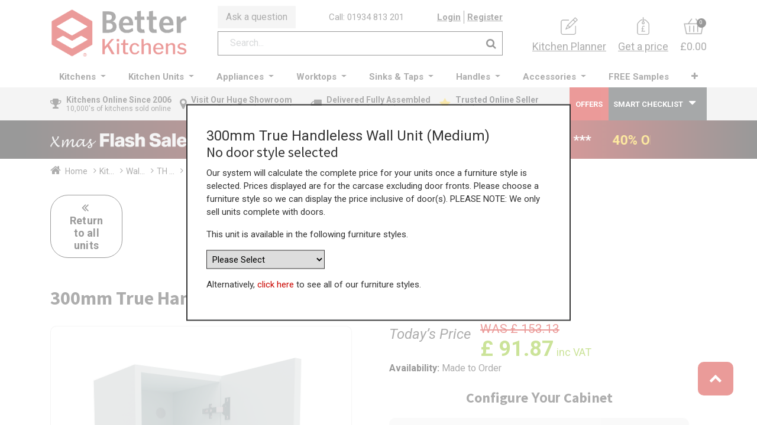

--- FILE ---
content_type: text/html; charset=utf-8
request_url: https://www.betterkitchens.co.uk/shop/2gw30-true-handleless-300mm-true-handleless-wall-unit-medium-129407
body_size: 30567
content:
<!DOCTYPE html>
        <html lang="en-GB" data-website-id="1" data-main-object="product.template(129407,)" data-oe-company-name="Better Kitchens Ltd" data-add2cart-redirect="1">
        <head>
                <meta charset="utf-8"/>
                <meta http-equiv="X-UA-Compatible" content="IE=edge,chrome=1"/>
            <meta name="viewport" content="width=device-width, initial-scale=1, user-scalable=no"/>
            <meta name="viewport" content="width=device-width, initial-scale=1"/>
        <meta name="generator" content="Odoo"/>
        <meta name="description" content="Buy 300mm True Handleless Wall Unit (Medium) online today at the best factory direct prices. UK Delivery."/>
                        <meta property="og:type" content="website"/>
                        <meta property="og:title" content="300mm True Handleless Wall Unit (Medium)"/>
                        <meta property="og:site_name" content="Better Kitchens Ltd"/>
                        <meta property="og:url" content="https://www.betterkitchens.co.uk/shop/2gw30-true-handleless-300mm-true-handleless-wall-unit-medium-129407"/>
                        <meta property="og:image" content="https://www.betterkitchens.co.uk/web/image/product.template/129407/image_1024?unique=28bcfa9"/>
                        <meta property="og:description" content="Buy 300mm True Handleless Wall Unit (Medium) online today at the best factory direct prices. UK Delivery."/>
                    <meta name="twitter:card" content="summary_large_image"/>
                    <meta name="twitter:title" content="300mm True Handleless Wall Unit (Medium)"/>
                    <meta name="twitter:image" content="https://www.betterkitchens.co.uk/web/image/product.template/129407/image_1024?unique=28bcfa9"/>
                    <meta name="twitter:site" content="@bkitchensuk"/>
                    <meta name="twitter:description" content="Buy 300mm True Handleless Wall Unit (Medium) online today at the best factory direct prices. UK Delivery."/>
        <link rel="canonical" href="https://www.betterkitchens.co.uk/shop/2gw30-true-handleless-300mm-true-handleless-wall-unit-medium-129407"/>
        <link rel="preconnect" href="https://fonts.gstatic.com/" crossorigin=""/>
                <title>300mm True Handleless Wall Unit (Medium)</title>
                <link type="image/x-icon" rel="shortcut icon" href="/web/image/website/1/favicon?unique=aac5a80"/>
            <link rel="preload" href="/web/static/lib/fontawesome/fonts/fontawesome-webfont.woff2?v=4.7.0" as="font" crossorigin=""/>
            <link type="text/css" rel="stylesheet" href="/web/assets/428381-0258d19/1/web.assets_common.min.css" data-asset-bundle="web.assets_common" data-asset-version="0258d19"/>
            <link type="text/css" rel="stylesheet" href="/web/assets/441913-f1a2f28/1/web.assets_frontend.min.css" data-asset-bundle="web.assets_frontend" data-asset-version="f1a2f28"/>
                <script id="web.layout.odooscript" type="text/javascript">
                    var odoo = {
                        csrf_token: "2b89b378bc3b03ebafe58034fcf9da3b0effb498o1800641891",
                        debug: "",
                    };
                </script>
            <script type="text/javascript">
                odoo.__session_info__ = {"is_admin": false, "is_system": false, "is_website_user": true, "user_id": false, "is_frontend": true, "profile_session": null, "profile_collectors": null, "profile_params": null, "show_effect": "True", "translationURL": "/website/translations", "cache_hashes": {"translations": "abe509158b6cf77909f67de8138738e475efffbd"}, "lang_url_code": "en_GB", "geoip_country_code": null};
                if (!/(^|;\s)tz=/.test(document.cookie)) {
                    const userTZ = Intl.DateTimeFormat().resolvedOptions().timeZone;
                    document.cookie = `tz=${userTZ}; path=/`;
                }
            </script>
            <script defer="defer" type="text/javascript" src="/web/assets/197410-0561994/1/web.assets_common_minimal.min.js" data-asset-bundle="web.assets_common_minimal" data-asset-version="0561994"></script>
            <script defer="defer" type="text/javascript" src="/web/assets/345740-0a078d4/1/web.assets_frontend_minimal.min.js" data-asset-bundle="web.assets_frontend_minimal" data-asset-version="0a078d4"></script>
            <script defer="defer" type="text/javascript" data-src="/web/assets/332006-803935e/1/web.assets_common_lazy.min.js" data-asset-bundle="web.assets_common_lazy" data-asset-version="803935e"></script>
            <script defer="defer" type="text/javascript" data-src="/web/assets/441824-2df2a77/1/web.assets_frontend_lazy.min.js" data-asset-bundle="web.assets_frontend_lazy" data-asset-version="2df2a77"></script>
            <script src="https://widget.reviews.io/carousel-inline-iframeless/dist.js?_t=2023092809"></script>
            <script type="application/ld+json">
                {
"@context": "http://schema.org",
"@type": "Organization",
"name": "Better Kitchens",
"description": "Better Kitchens is a family owned online retailer selling high quality low cost kitchens to the public and trade",
"legalName" : "Better Kitchens Ltd",
"url": "https://www.betterkitchens.co.uk",
"logo": "https://www.betterkitchens.co.uk/web/image/website/1/logo/Better%20Kitchens?unique=87f4518",
"foundingDate": "2006",
"founder": [
{
"@type": "Person",
"name": "Ardene Stoneman"
} ],
"address": {
"@type": "PostalAddress",
"streetAddress": "Units 6-7, 12 Beaufighter Road",
"addressLocality": "Weston-super-Mare",
"postalCode": "BS24 8EE",
"addressCountry": "UK"
},
"contactPoint": {
"@type": "ContactPoint",
"contactType": "Customer Support",
    "telephone" : "+44 1934 813 201"
},
"sameAs": [
    "https://www.facebook.com/BetterKitchensUK",
    "https://twitter.com/bkitchensuk",
    "https://www.instagram.com/betterkitchensuk/",
    "https://www.houzz.co.uk/professionals/kitchen-designers/better-kitchens-ltd-pfvwgb-pf~312871278",
    "https://www.linkedin.com/company/better-kitchens/"
]}
</script>
 <script type="application/ld+json">  
{
  "@context" : "http://schema.org",
  "@type" : "WebSite",
  "name" : "Better Kitchens",
  "url" : "https://www.betterkitchens.co.uk",
  "potentialAction" : {
    "@type" : "SearchAction",
    "target" : "https://www.betterkitchens.co.uk/shop?search={search}",
    "query-input" : "required name=search"
  }
}
            </script>
            <script type="application/ld+json">
            </script>
<!-- TrustBox script -->
<script type="text/javascript" src="//widget.trustpilot.com/bootstrap/v5/tp.widget.bootstrap.min.js" async></script>
<!-- End TrustBox script -->
<!-- Google Tag Manager -->
<script>(function(w,d,s,l,i){w[l]=w[l]||[];w[l].push({'gtm.start':
new Date().getTime(),event:'gtm.js'});var f=d.getElementsByTagName(s)[0],
j=d.createElement(s),dl=l!='dataLayer'?'&l='+l:'';j.async=true;j.src=
'https://www.googletagmanager.com/gtm.js?id='+i+dl;f.parentNode.insertBefore(j,f);
})(window,document,'script','dataLayer','GTM-T6L6SPK6');</script>
<!-- End Google Tag Manager -->
<!-- Google tag (gtag.js) -->
<script async src="https://www.googletagmanager.com/gtag/js?id=AW-1046829233"></script>
<script>
  window.dataLayer = window.dataLayer || [];
  function gtag(){dataLayer.push(arguments);}
  gtag('js', new Date());
  gtag('config', 'AW-1046829233');
</script>
<!-- Google tag (gtag.js) -->
<script async src="https://www.googletagmanager.com/gtag/js?id=G-4F29KDRCC5"></script>
<script>
  window.dataLayer = window.dataLayer || [];
  function gtag(){dataLayer.push(arguments);}
  gtag('js', new Date());
  gtag('config', 'G-4F29KDRCC5');
</script>
<!-- Google tag (gtag.js) -->
<script async src="https://www.googletagmanager.com/gtag/js?id=G-2M6QT2PJB5"></script>
<script>
  window.dataLayer = window.dataLayer || [];
  function gtag(){dataLayer.push(arguments);}
  gtag('js', new Date());
  gtag('config', 'G-2M6QT2PJB5');
</script>
    </head>
            <body class="">
            <div id="load"></div>
        <div id="wrapwrap" class="   ">
        <header id="top" data-anchor="true" data-name="Header" class=" ">
                    <div class="oe_structure">
      <div class="top-header">
        <div class="container">
          <div class="row align-items-center bk_inner_top">
            <div class="bk-toggle-menu">
    <button type="button" data-toggle="collapse" data-target="#top_menu_collapse" class="navbar-toggler ">
        <span class="navbar-toggler-icon o_not_editable"></span>
            <div id="nav-burger">
                <span></span>
                <span></span>
                <span></span>
                <span></span>
            </div>
            <span class="mob_toggle_menu">Menu</span>
        </button>
            </div>
            <div class="bk-top-left" style="margin-right: 50px;">
    <a href="/" class="navbar-brand logo m-0">
            <span role="img" aria-label="Logo of Better Kitchens" title="Better Kitchens"><img src="/web/image/website/1/logo/Better%20Kitchens?unique=aac5a80" class="img img-fluid" alt="Better Kitchens" loading="lazy"/></span>
        </a>
            </div>
            <div class="bk-top-middle" style="margin-right: 50px;">
              <div class="row bk_row_links">
                <div class="mob-gp-link">
                  <a href="/get-a-price">Get a price</a>
                </div>
                <div class="bk_ask_que_btn">
                  <a href="/contactus" data-original-title="" title="">
                                                Ask a question
                                            </a>
                </div>
                <div class="bk_call_label">
                  <a href="tel:01934 813 201" data-original-title="" title="">
                                                Call: 01934 813 201</a>
                </div>
                <div class="bk_login_link">
                  <ul class="bk_login_user_acc">
            <li class=" o_no_autohide_item">
                <a href="/web/login" class="">Login</a>
        </li>
                      <li>
                        <a href="/web/signup">Register</a>
                      </li>
                  </ul>
                </div>
              </div>
              <div class="row">
                <div class="col-md-12">
                  <div class="hm-search_op_2">
                    <div class="header-search_op_2">
        <form method="get" class="o_searchbar_form o_wait_lazy_js s_searchbar_input o_wsale_products_searchbar_form w-100 w-md-auto mr-auto mb-2" action="/shop" data-snippet="s_searchbar_input">
            <div role="search" class="input-group  ">
            <input type="search" name="search" class="search-query form-control oe_search_box None" placeholder="Search..." value="" data-search-type="products_only" data-limit="5" data-display-image="true" data-display-description="true" data-display-extra-link="true" data-display-detail="true" data-order-by="name asc"/>
            <div class="input-group-append">
                <button type="submit" aria-label="Search" title="Search" class="btn oe_search_button btn-primary">
                <i class="fa fa-search" style="color: black;font-size: 18px;"></i>
        </button>
            </div>
        </div>
            <input name="order" type="hidden" class="o_search_order_by" value="name asc"/>
        </form>
                    </div>
                  </div>
                </div>
              </div>
            </div>
            <div class="bk-top-right">
              <ul class="bk-top-right-wrap nav navbar-nav">
                <li class="bk-link-wrap">
                  <a href="/kitchen-planner" data-original-title="" title="">
                    <img class="bk-small-icon" src="/theme_bk/static/src/images/planner_icon.png" loading="lazy" height="84" width="81" style=""/>
                    <span data-original-title="" title="" aria-describedby="tooltip637298">Kitchen Planner</span>
                  </a>
                </li>
                <li class="bk-link-wrap">
                  <a href="/get-a-price">
                    <img class="bk-small-icon" src="/theme_bk/static/src/images/price_icon.png" loading="lazy" height="85" width="58" style=""/>
                    <span>Get a price</span>
                  </a>
                </li>
        <div class="cart-toggle">
            <a href="/shop/cart">
                <div class="cart-items-sec">
                    <img class="header-pr ice-icon" src="/theme_bk/static/src/images/cart_icon.png" width="34" height="27" loading="lazy"/>
                    <span class="txt-item my_cart_quantity">0</span>
                </div>
                    <span class="price">£0.00</span>
            </a>
        </div>
              </ul>
            </div>
          </div>
        </div>
      </div>
    </div>
    <nav data-name="Navbar" class="navbar navbar-expand-xl navbar-light flex-lg-column o_colored_level o_cc shadow-sm py-0">
      <div id="top_menu_container" class="container align-items-center flex-row">
        <div id="top_menu_collapse" class="collapse navbar-collapse">
    <ul id="top_menu" class="nav navbar-nav o_menu_loading mx-auto flex-grow-1">
    <li class="nav-item dropdown  position-static">
        <a data-toggle="dropdown" href="#" class="nav-link dropdown-toggle o_mega_menu_toggle">
            <span>Kitchens</span>
        </a>
        <div data-name="Mega Menu" class="dropdown-menu o_mega_menu o_no_parent_editor dropdown-menu-left"><section class="s_mega_menu_multi_menus py-4 o_colored_level pb0 o_cc o_cc2 pt0" style="background-image: none;" data-original-title="" title="" aria-describedby="tooltip431592">
        <div class="container-fluid">
            <div class="row" data-original-title="" title="" aria-describedby="tooltip688772">
                    <div class="o_colored_level pb0 border o_cc o_cc2 col-lg-12 pt0" style="border-width: 10px !important; border-color: rgb(246, 246, 246) !important;" data-original-title="" title="" aria-describedby="tooltip146408">
              <h3 data-original-title="" title="" aria-describedby="tooltip646503" style="text-align: center;">
                <strong>
                  <span style="font-size: 24px;">Kitchens </span></strong><span style="font-size: 24px;"> </span><span style="font-size: 18px;" data-original-title="" title="" aria-describedby="tooltip923087">(<u></u><a href="/shop/kitchen_style/kitchens-online-19"><u>See all</u></a><u></u>)</span></h3>
            </div><div class="o_colored_level col-lg-2 pt0 pb0 o_cc o_cc2 border" style="border-color: rgb(246, 246, 246) !important; border-width: 5px !important;" data-original-title="" title="" aria-describedby="tooltip146408">
              <p data-original-title="" title="" aria-describedby="tooltip646503">
                <a href="/shop/kitchen_style/handleless-j-pull-kitchens-20" data-original-title="" title="">
                  <img class="img-fluid o_we_custom_image o_we_image_cropped" src="/web/image/314906-98faa799/Handleless%20Kitchen%20Menu.jpg" alt="" loading="lazy" style="" data-original-title="" title="" aria-describedby="tooltip851452" data-original-id="314879" data-original-src="/web/image/314879-d42be7e1/Handleless%20Kitchen%20Menu.jpg" data-mimetype="image/jpeg" data-x="15.069930069930068" data-width="574.6666666666666" data-height="430.99999999999994" data-scale-x="1" data-scale-y="1" data-aspect-ratio="4/3">
                </a>
              </p>
              <p style="text-align: center;" data-original-title="" title="" aria-describedby="tooltip331634">
                <a class="btn btn-custom text-o-color-4 bg-900 rounded-circle" href="/shop/kitchen_style/handleless-j-pull-kitchens-20" style="border-width: 0px; border-style: solid;" data-original-title="" title="">
                  <span style="font-size: 14px;" data-original-title="" title="" aria-describedby="tooltip534440">Handleless Kitchens</span>
                </a>
                <strong>
                </strong>
              </p>
              <p style="text-align: center;" data-original-title="" title="" aria-describedby="tooltip246997">
J Pull handle groove and integrated handle styles.
<br></p>
            </div><div class="o_colored_level col-lg-2 pt0 pb0 o_cc o_cc2 border" style="border-color: rgb(246, 246, 246) !important; border-width: 5px !important;" data-original-title="" title="" aria-describedby="tooltip565986">
              <p data-original-title="" title="" aria-describedby="tooltip160496">
                <a data-original-title="" title="" href="/shop/kitchen_style/true-handleless-kitchens-23">
                  <img class="img-fluid o_we_custom_image o_we_image_cropped" src="/web/image/314905-85032f04/True%20Handleless%20Kitchen%20Menu.jpg" alt="" loading="lazy" style="" data-original-title="" title="" aria-describedby="tooltip341939" data-original-id="314880" data-original-src="/web/image/314880-7747a452/True%20Handleless%20Kitchen%20Menu.jpg" data-mimetype="image/jpeg" data-x="56.15967365967368" data-width="574.6666666666666" data-height="430.99999999999994" data-scale-x="1" data-scale-y="1" data-aspect-ratio="4/3">
                </a>
              </p>
              <p style="text-align: center;" data-original-title="" title="" aria-describedby="tooltip971195">
                <a class="btn btn-custom text-o-color-4 bg-900 rounded-circle" href="/shop/kitchen_style/true-handleless-kitchens-23" style="border-width: 0px; border-style: solid;" data-original-title="" title="">
                  <span style="font-size: 14px;" data-original-title="" title="" aria-describedby="tooltip518253">True Handleless</span>
                </a>
              </p>
              <p style="text-align: center;" data-original-title="" title="" aria-describedby="tooltip963274">
                German styling with metal profile details.<br>
              </p>
            </div><div class="o_colored_level col-lg-2 pb0 pt0 o_cc o_cc2 border" style="border-color: rgb(246, 246, 246) !important; border-width: 5px !important;" data-original-title="" title="" aria-describedby="tooltip475536">
              <p data-original-title="" title="" aria-describedby="tooltip256220">
                <a href="/shop/kitchen_style/modern-kitchens-24" data-original-title="" title="">
                  <img class="img-fluid o_we_custom_image o_we_image_cropped" src="/web/image/314907-f6aa7f65/Modern%20Kitchens%20Menu.jpg" alt="" loading="lazy" style="" data-original-title="" title="" aria-describedby="tooltip890598" data-original-id="314881" data-original-src="/web/image/314881-e6e3081c/Modern%20Kitchens%20Menu.jpg" data-mimetype="image/jpeg" data-x="32.04778554778557" data-width="574.6666666666666" data-height="430.99999999999994" data-scale-x="1" data-scale-y="1" data-aspect-ratio="4/3">
                </a>
              </p>
              <p data-original-title="" title="" aria-describedby="tooltip256220" style="text-align: center;">
                <a class="btn btn-custom text-o-color-4 bg-900 rounded-circle" href="/shop/kitchen_style/modern-kitchens-24" style="border-width: 0px; border-style: solid;" data-original-title="" title="">
                  <span style="font-size: 14px;" data-original-title="" title="" aria-describedby="tooltip163026">Modern Kitchens</span>
                </a>
              </p>
              <p style="text-align: center;" data-original-title="" title="" aria-describedby="tooltip364653">
                Clean and simple designs for a modern look.<br>
              </p>
            </div><div class="o_colored_level col-lg-2 pb0 pt0 o_cc o_cc2 border" style="border-left-color: var(--o-color-3) !important; border-bottom-color: var(--o-color-3) !important; border-right-color: var(--o-color-3) !important; border-top-color: var(--o-color-3) !important; border-width: 5px !important;" data-original-title="" title="" aria-describedby="tooltip560021">
              <p data-original-title="" title="" aria-describedby="tooltip748451">
                <a href="/shop/kitchen_style/shaker-kitchens-online-25" data-original-title="" title="">
                  <img class="img-fluid o_we_custom_image o_we_image_cropped" src="/web/image/314908-697fdf62/Shaker%20Kitchens%20Menu.jpg" alt="" loading="lazy" style="" data-original-title="" title="" aria-describedby="tooltip210581" data-original-id="314882" data-original-src="/web/image/314882-a73edbce/Shaker%20Kitchens%20Menu.jpg" data-mimetype="image/jpeg" data-x="30.540792540792562" data-width="574.6666666666666" data-height="430.99999999999994" data-scale-x="1" data-scale-y="1" data-aspect-ratio="4/3">
                </a>
              </p>
              <p style="text-align: center;" data-original-title="" title="" aria-describedby="tooltip652817">
                <a class="btn btn-custom text-o-color-4 bg-900 rounded-circle" href="/shop/kitchen_style/shaker-kitchens-online-25" style="border-width: 0px; border-style: solid;" data-original-title="" title="">
                  <span style="font-size: 14px;" data-original-title="" title="" aria-describedby="tooltip522416">Shaker Kitchens</span>
                </a>
              </p>
              <p style="text-align: center;" data-original-title="" title="" aria-describedby="tooltip652817">Frame style kitchen with a flat centre panel.<br>
              </p>
            </div><div class="o_colored_level col-lg-2 pt0 pb0 o_cc o_cc2 border" style="border-color: rgb(246, 246, 246) !important; border-width: 5px !important;" data-original-title="" title="" aria-describedby="tooltip226627">
              <p>
                <a href="/shop/kitchen_style/traditional-kitchens-26" data-original-title="" title="">
                  <img class="img-fluid o_we_custom_image o_we_image_cropped" src="/web/image/314909-b05b03ef/Traditional%20Kitchens%20Menu.jpg" alt="" loading="lazy" style="" data-original-title="" title="" aria-describedby="tooltip312837" data-original-id="314883" data-original-src="/web/image/314883-ca77f7e7/Traditional%20Kitchens%20Menu.jpg" data-mimetype="image/jpeg" data-x="32.04778554778557" data-width="574.6666666666666" data-height="430.99999999999994" data-scale-x="1" data-scale-y="1" data-aspect-ratio="4/3">
                </a>
                <br>
              </p>
              <p style="text-align: center;" data-original-title="" title="" aria-describedby="tooltip660947">
                <a class="btn btn-custom text-o-color-4 bg-900 rounded-circle" href="/shop/kitchen_style/traditional-kitchens-26" style="border-width: 0px; border-style: solid;" data-original-title="" title="">
                  <span style="font-size: 14px;" data-original-title="" title="" aria-describedby="tooltip807080">Traditional Kitchens</span>
                </a>
              </p>
              <p style="text-align: center;" data-original-title="" title="" aria-describedby="tooltip660947">Raised Panel and Beaded frames style kitchens.<br>
              </p>
            </div><div class="o_colored_level col-lg-2 pb0 pt0 o_cc o_cc2 border" style="border-color: rgb(246, 246, 246) !important; border-width: 5px !important;" data-original-title="" title="" aria-describedby="tooltip535917">
              <p>
                <a href="/shop/kitchen_style/in-frame-kitchens-27" data-original-title="" title="">
                  <img class="img-fluid o_we_custom_image o_we_image_cropped" src="/web/image/314910-73ff002b/In-Frame%20Effect%20Kitchens%20Menu.jpg" alt="" loading="lazy" style="" data-original-title="" title="" aria-describedby="tooltip955113" data-original-id="314884" data-original-src="/web/image/314884-fc24ff4a/In-Frame%20Effect%20Kitchens%20Menu.jpg" data-mimetype="image/jpeg" data-x="47.11771561771564" data-width="574.6666666666666" data-height="430.99999999999994" data-scale-x="1" data-scale-y="1" data-aspect-ratio="4/3">
                </a>
                <br>
              </p>
              <p style="text-align: center;" data-original-title="" title="" aria-describedby="tooltip63439">
                <span style="" data-original-title="" title="" aria-describedby="tooltip861876">
                  <a class="btn btn-custom text-o-color-4 bg-900 rounded-circle" href="/shop/kitchen_style/in-frame-kitchens-27" style="border-width: 0px; border-style: solid;" data-original-title="" title="">
                    <span style="font-size: 14px;" data-original-title="" title="" aria-describedby="tooltip742203">In-Frame Kitchens</span>
                  </a>
                </span>
              </p>
              <p style="text-align: center;" data-original-title="" title="" aria-describedby="tooltip804735">In-frame kitchen look whilst keeping prices low.<br></p></div><div class="o_colored_level pb0 o_cc o_cc5 pt16 col-lg-12" style="border-color: rgb(246, 246, 246) !important; background-color: rgb(228, 228, 228) !important;" data-original-title="" title="" aria-describedby="tooltip146408">
              <p data-original-title="" title="" aria-describedby="tooltip646503" style="text-align: center;">
                <font class="text-900">
                  <span style="font-size: 18px;"><strong>The Helpful Online Kitchen Supplier </strong>– Here to Help When Others Won't  <strong>|  Better Kitchens</strong></span>
                </font>
              </p>
            </div>
            </div>
        </div>
    </section></div>
    </li>
    <li class="nav-item dropdown  position-static">
        <a data-toggle="dropdown" href="#" class="nav-link dropdown-toggle o_mega_menu_toggle">
            <span>Kitchen Units</span>
        </a>
        <div data-name="Mega Menu" class="dropdown-menu o_mega_menu o_no_parent_editor dropdown-menu-left"><section class="s_mega_menu_menus_logos overflow-hidden o_colored_level o_cc o_cc2 pb0" style="background-image: none;" data-original-title="" title="" aria-describedby="tooltip985024">
  <div class="container-fluid">
    <div class="row" data-original-title="" title="" aria-describedby="tooltip909462">
      <div class="o_colored_level pb0 border o_cc o_cc2 col-lg-12 pt0" style="border-width: 10px !important; border-color: rgb(246, 246, 246) !important;" data-original-title="" title="" aria-describedby="tooltip146408">
              <h3 data-original-title="" title="" aria-describedby="tooltip646503" style="text-align: center;">
                <strong>
                  <span style="font-size: 24px;">Kitchen Units</span>
                </strong>
              </h3>
            </div><div class="o_colored_level col-lg-2 pt0 pb0 o_cc o_cc2 border" style="border-color: rgb(246, 246, 246) !important; border-width: 5px !important;" data-original-title="" title="" aria-describedby="tooltip146408">
              <p data-original-title="" title="" aria-describedby="tooltip646503">
                <a href="/shop/category/kitchen-units-base-units-standard-base-units-2721" data-original-title="" title="">
                  <img class="img-fluid o_we_custom_image shadow o_we_image_cropped" src="/web/image/315003-2ea059bf/Standard%20Base.jpg" alt="" data-original-id="144508" data-original-src="/web/image/144508-ac63f058/Standard%20Base.jpg" data-mimetype="image/jpeg" loading="lazy" style="" data-original-title="" title="" aria-describedby="tooltip851452" data-y="106.28761329087129" data-width="499.99999999999994" data-height="375" data-scale-x="-1" data-scale-y="1" data-aspect-ratio="4/3">
                </a>
              </p>
              <p style="text-align: center;" data-original-title="" title="" aria-describedby="tooltip331634">
                <a class="btn btn-custom text-o-color-4 bg-900 rounded-circle" href="/shop/category/kitchen-units-base-units-standard-base-units-2721" style="border-width: 0px; border-style: solid;" data-original-title="" title="">
                  <span style="font-size: 14px;" data-original-title="" title="" aria-describedby="tooltip696853">Base Units</span>
                </a>
                <strong>
                </strong>
              </p>
              <p style="text-align: center;">Full Door, Drawer, Sink &amp; Oven Base Units.</p>
            </div><div class="o_colored_level col-lg-2 pt0 pb0 o_cc o_cc2 border" style="border-color: rgb(246, 246, 246) !important; border-width: 5px !important;" data-original-title="" title="" aria-describedby="tooltip565986">
              <p data-original-title="" title="" aria-describedby="tooltip160496">
                <a data-original-title="" title="" href="/shop/category/kitchen-units-corner-base-units-standard-corner-base-units-2722">
                  <img class="img-fluid o_we_custom_image shadow o_we_image_cropped" src="/web/image/314873-9851d726/Corner%20Base%20Unit.jpg" alt="" loading="lazy" style="" data-original-id="144509" data-original-src="/web/image/144509-e1b81fdc/Corner%20Base%20Unit.jpg" data-mimetype="image/jpeg" data-original-title="" title="" aria-describedby="tooltip341939" data-y="98.62476969000153" data-width="499.99999999999994" data-height="375" data-scale-x="1" data-scale-y="1" data-aspect-ratio="4/3">
                </a>
              </p>
              <p style="text-align: center;" data-original-title="" title="" aria-describedby="tooltip971195">
                <a class="btn btn-custom text-o-color-4 bg-900 rounded-circle" href="/shop/category/kitchen-units-corner-base-units-standard-corner-base-units-2722" style="border-width: 0px; border-style: solid;" data-original-title="" title="">
                  <span style="font-size: 14px;" data-original-title="" title="" aria-describedby="tooltip953071">Corner Units</span>
                </a>
              </p>
              <p style="text-align: center;" data-original-title="" title="" aria-describedby="tooltip963274">
                Blank panel, 'L' shape and Pull Out Corner Units.<br>
              </p>
            </div><div class="o_colored_level col-lg-2 pb0 pt0 o_cc o_cc2 border" style="border-color: rgb(246, 246, 246) !important; border-width: 5px !important;" data-original-title="" title="" aria-describedby="tooltip475536">
              <p data-original-title="" title="" aria-describedby="tooltip256220">
                <a href="/shop/category/kitchen-units-wall-units-standard-wall-units-2723" data-original-title="" title="">
                  <img class="img-fluid o_we_custom_image shadow o_we_image_cropped" src="/web/image/315002-241198b2/Wall%20Units.jpg" alt="" loading="lazy" style="" data-original-title="" title="" aria-describedby="tooltip890598" data-original-id="144510" data-original-src="/web/image/144510-a4a350ae/Wall%20Units.jpg" data-mimetype="image/jpeg" data-y="32.94334975369458" data-width="499.99999999999994" data-height="375" data-scale-x="-1" data-scale-y="1" data-aspect-ratio="4/3">
                </a>
              </p>
              <p data-original-title="" title="" aria-describedby="tooltip256220" style="text-align: center;">
                <a class="btn btn-custom text-o-color-4 bg-900 rounded-circle" href="/shop/category/kitchen-units-wall-units-standard-wall-units-2723" style="border-width: 0px; border-style: solid;" data-original-title="" title="">
                  <span style="font-size: 14px;">Wall Units</span>
                </a>
              </p>
              <p style="text-align: center;">
                3 Heights of full door wall units, glass and Bi-folds.<br>
              </p>
            </div><div class="o_colored_level col-lg-2 pb0 pt0 o_cc o_cc2 border" style="border-left-color: var(--o-color-3) !important; border-bottom-color: var(--o-color-3) !important; border-right-color: var(--o-color-3) !important; border-top-color: var(--o-color-3) !important; border-width: 5px !important;" data-original-title="" title="" aria-describedby="tooltip560021">
              <p data-original-title="" title="" aria-describedby="tooltip748451">
                <a href="/shop/category/kitchen-units-tall-units-larder-units-2694" data-original-title="" title="">
                  <img class="img-fluid o_we_custom_image shadow o_we_image_cropped" src="/web/image/314875-230177bb/Larder%20Units.jpg" alt="" loading="lazy" style="" data-original-id="144512" data-original-src="/web/image/144512-516d3c6e/Larder%20Units.jpg" data-mimetype="image/jpeg" data-original-title="" title="" aria-describedby="tooltip210581" data-width="499.99999999999994" data-height="375" data-scale-x="1" data-scale-y="1" data-aspect-ratio="4/3">
                </a>
              </p>
              <p style="text-align: center;" data-original-title="" title="" aria-describedby="tooltip652817">
                <a class="btn btn-custom text-o-color-4 bg-900 rounded-circle" href="/shop/category/kitchen-units-tall-units-larder-units-2694" style="border-width: 0px; border-style: solid;" data-original-title="" title="">
                  <span style="font-size: 14px;">Tall Units</span>
                </a>
              </p>
              <p style="text-align: center;" data-original-title="" title="" aria-describedby="tooltip652817">Larders and Appliance units in a range of sizes.<br>
              </p>
            </div><div class="o_colored_level col-lg-2 pt0 pb0 o_cc o_cc2 border" style="border-color: rgb(246, 246, 246) !important; border-width: 5px !important;" data-original-title="" title="" aria-describedby="tooltip226627">
              <p>
                <a href="/shop/category/kitchen-units-end-panels-fillers-end-panels-2751" data-original-title="" title="">
                  <img class="img-fluid o_we_custom_image o_we_image_cropped shadow" src="/web/image/314876-11d95103/End%20Panels.jpg" alt="" loading="lazy" style="" data-original-id="144513" data-original-src="/web/image/144513-38400578/End%20Panels.jpg" data-mimetype="image/jpeg" data-original-title="" title="" aria-describedby="tooltip312837" data-y="73.44694090594211" data-width="499.99999999999994" data-height="375" data-scale-x="1" data-scale-y="1" data-aspect-ratio="4/3">
                </a>
                <br>
              </p>
              <p style="text-align: center;" data-original-title="" title="" aria-describedby="tooltip660947">
                <a class="btn btn-custom text-o-color-4 bg-900 rounded-circle" href="/shop/category/kitchen-units-end-panels-fillers-end-panels-2751" style="border-width: 0px; border-style: solid;" data-original-title="" title="">
                  <span style="font-size: 14px;" data-original-title="" title="" aria-describedby="tooltip472649">Panels &amp; Fillers</span>
                </a>
              </p>
              <p style="text-align: center;" data-original-title="" title="" aria-describedby="tooltip660947">Base, Wall &amp; Tall End Panels and Fillers.<br>
              </p>
            </div><div class="o_colored_level col-lg-2 pb0 pt0 o_cc o_cc2 border" style="border-color: rgb(246, 246, 246) !important; border-width: 5px !important;" data-original-title="" title="" aria-describedby="tooltip535917">
              <p>
                <a href="/shop/category/kitchen-units-matching-accessories-integrated-appliance-doors-2693" data-original-title="" title="">
                  <img class="img-fluid o_we_custom_image shadow o_we_image_cropped" src="/web/image/314877-e6d48fcd/Matching%20Accessories.jpg" alt="" loading="lazy" style="" data-original-id="144514" data-original-src="/web/image/144514-4a194455/Matching%20Accessories.jpg" data-mimetype="image/jpeg" data-original-title="" title="" aria-describedby="tooltip955113" data-y="109.57178576239224" data-width="499.99999999999994" data-height="375" data-scale-x="1" data-scale-y="1" data-aspect-ratio="4/3">
                </a>
                <br>
              </p>
              <p style="text-align: center;">
                <span style="" data-original-title="" title="" aria-describedby="tooltip861876">
                  <a class="btn btn-custom text-o-color-4 bg-900 rounded-circle" href="/shop/category/kitchen-units-matching-accessories-integrated-appliance-doors-2693" style="border-width: 0px; border-style: solid;" data-original-title="" title="">
                    <span style="font-size: 14px;" data-original-title="" title="" aria-describedby="tooltip872689">Matching Accessories</span>
                  </a>
                </span>
              </p>
              <p style="text-align: center;">Appliance Doors, Cornice, Pelmet &amp; Plinth.<br>
              </p>
            </div><div class="o_colored_level pb0 col-lg-12 o_cc o_cc5 pt16" style="border-color: rgb(246, 246, 246) !important; background-color: rgb(228, 228, 228) !important;" data-original-title="" title="" aria-describedby="tooltip146408">
              <p data-original-title="" title="" aria-describedby="tooltip646503" style="text-align: center;">
                <font class="text-900">
                  <span style="font-size: 18px;"><strong>The Helpful Online Kitchen Supplier </strong>– Here to Help When Others Won't
<strong style="font-weight: bolder;color: rgb(33, 37, 41);font-size: 18px;background-color: rgb(228, 228, 228)"> </strong><span style="color: rgb(33, 37, 41);font-size: 18px;background-color: rgb(228, 228, 228)"><strong>|  Better Kitchens</strong></span>
</span></font></p>
            </div>
                    </div>
                  </div>
                </section></div>
    </li>
    <li class="nav-item dropdown  position-static">
        <a data-toggle="dropdown" href="#" class="nav-link dropdown-toggle o_mega_menu_toggle">
            <span>Appliances</span>
        </a>
        <div data-name="Mega Menu" class="dropdown-menu o_mega_menu o_no_parent_editor dropdown-menu-left"><section class="s_mega_menu_menus_logos overflow-hidden o_colored_level pt0 o_cc o_cc2 o_we_force_no_transition" style="background-image: none;" data-original-title="" title="" aria-describedby="tooltip543817">
        <div class="container-fluid">
            <div class="row" data-original-title="" title="" aria-describedby="tooltip452294">
                <div class="o_colored_level pb0 border o_cc o_cc2 pt0 col-lg-12" style="border-width: 10px !important; border-color: rgb(246, 246, 246) !important;" data-original-title="" title="" aria-describedby="tooltip146408">
              <h3 data-original-title="" title="" aria-describedby="tooltip646503" style="text-align: center;">
                <strong>
                  <span style="font-size: 24px;" data-original-title="" title="" aria-describedby="tooltip623511">Kitchen Appliances </span></strong><span style="font-size: 18px">(<u></u><a href="/shop/category/appliances-2827" data-original-title="" title=""><u data-original-title="" title="" aria-describedby="tooltip139096">See all</u></a><u></u>)</span>
              </h3></div><div class="o_colored_level pt0 pb0 o_cc o_cc2 border col-lg-2" style="border-color: rgb(246, 246, 246) !important; border-width: 5px !important;" data-original-title="" title="" aria-describedby="tooltip146408">
              <p data-original-title="" title="" aria-describedby="tooltip646503">
                <a href="/shop/category/appliances-ovens-microwaves-2660" data-original-title="" title="">
                  <img class="img-fluid o_we_custom_image shadow o_we_image_cropped" src="/web/image/315019-8ae79a3f/Ovens%20and%20Microwaves.jpg" alt="" loading="lazy" style="" data-original-title="" title="" aria-describedby="tooltip851452" data-original-id="315012" data-original-src="/web/image/315012-8e7a2b08/Ovens%20and%20Microwaves.jpg" data-mimetype="image/jpeg" data-y="50" data-width="400" data-height="300" data-scale-x="1" data-scale-y="1" data-aspect-ratio="4/3">
                </a>
              </p>
              <p style="text-align: center;" data-original-title="" title="" aria-describedby="tooltip331634">
                <a class="btn btn-custom text-o-color-4 bg-900 rounded-circle" href="/shop/category/appliances-ovens-microwaves-2660" style="border-width: 0px; border-style: solid;" data-original-title="" title="">
                  <span style="font-size: 14px;" data-original-title="" title="" aria-describedby="tooltip534440">Ovens &amp; Microwaves</span>
                </a>
                <strong>
                </strong>
              </p>
              <p style="text-align: center;" data-original-title="" title="" aria-describedby="tooltip246997">Single, Double, Combi and Microwave options.</p>
            </div><div class="o_colored_level pt0 pb0 o_cc o_cc2 border col-lg-2" style="border-color: rgb(246, 246, 246) !important; border-width: 5px !important;" data-original-title="" title="" aria-describedby="tooltip146408">
              <p data-original-title="" title="" aria-describedby="tooltip646503">
                <a href="/shop/category/appliances-extractors-3140" data-original-title="" title="">
                  <img class="img-fluid o_we_custom_image shadow o_we_image_cropped" src="/web/image/315021-97cc925b/Extractors%20Menu.jpg" alt="" loading="lazy" style="" data-original-title="" title="" aria-describedby="tooltip851452" data-original-id="315013" data-original-src="/web/image/315013-79349468/Extractors%20Menu.jpg" data-mimetype="image/jpeg" data-y="50" data-width="400" data-height="300" data-scale-x="1" data-scale-y="1" data-aspect-ratio="4/3">
                </a>
              </p>
              <p style="text-align: center;" data-original-title="" title="" aria-describedby="tooltip331634">
                <a class="btn btn-custom text-o-color-4 bg-900 rounded-circle" href="/shop/category/appliances-extractors-3140" style="border-width: 0px; border-style: solid;" data-original-title="" title="">
                  <span style="font-size: 14px;" data-original-title="" title="" aria-describedby="tooltip534440">Extractors</span>
                </a>
                <strong>
                </strong>
              </p>
              <p style="text-align: center;" data-original-title="" title="" aria-describedby="tooltip246997">Feature Glass, Chimney &amp;<br>Built-in extractors.</p>
            </div><div class="o_colored_level pt0 pb0 o_cc o_cc2 border col-lg-2" style="border-color: rgb(246, 246, 246) !important; border-width: 5px !important;" data-original-title="" title="" aria-describedby="tooltip146408">
              <p data-original-title="" title="" aria-describedby="tooltip646503">
                <a href="/shop/category/appliances-hobs-3142" data-original-title="" title="">
                  <img class="img-fluid o_we_custom_image shadow o_we_image_cropped" src="/web/image/315020-126aac76/Hobs%20Menu.jpg" alt="" loading="lazy" style="" data-original-title="" title="" aria-describedby="tooltip851452" data-original-id="315014" data-original-src="/web/image/315014-ebe9afa6/Hobs%20Menu.jpg" data-mimetype="image/jpeg" data-y="84.1703056768559" data-width="600" data-height="450" data-scale-x="1" data-scale-y="1" data-aspect-ratio="4/3">
                </a>
              </p>
              <p style="text-align: center;" data-original-title="" title="" aria-describedby="tooltip331634">
                <a class="btn btn-custom text-o-color-4 bg-900 rounded-circle" href="/shop/category/appliances-hobs-3142" style="border-width: 0px; border-style: solid;" data-original-title="" title="">
                  <span style="font-size: 14px;" data-original-title="" title="" aria-describedby="tooltip534440">Hobs</span>
                </a>
                <strong>
                </strong>
              </p>
              <p style="text-align: center;" data-original-title="" title="" aria-describedby="tooltip246997">Gas, Electric &amp; Induction Hobs with 4-6 ring options.</p>
            </div><div class="o_colored_level pt0 pb0 o_cc o_cc2 border col-lg-2" style="border-color: rgb(246, 246, 246) !important; border-width: 5px !important;" data-original-title="" title="" aria-describedby="tooltip146408">
              <p data-original-title="" title="" aria-describedby="tooltip646503">
                <a href="/shop/category/appliances-refrigeration-3141" data-original-title="" title="">
                  <img class="img-fluid o_we_custom_image shadow o_we_image_cropped" src="/web/image/315022-6dc27fb8/Refrigeration%20Menu.jpg" alt="" loading="lazy" style="" data-original-title="" title="" aria-describedby="tooltip851452" data-original-id="315015" data-original-src="/web/image/315015-4805c364/Refrigeration%20Menu.jpg" data-mimetype="image/jpeg" data-y="50" data-width="400" data-height="300" data-scale-x="1" data-scale-y="1" data-aspect-ratio="4/3">
                </a>
              </p>
              <p style="text-align: center;" data-original-title="" title="" aria-describedby="tooltip331634">
                <a class="btn btn-custom text-o-color-4 bg-900 rounded-circle" href="/shop/category/appliances-refrigeration-3141" style="border-width: 0px; border-style: solid;" data-original-title="" title="">
                  <span style="font-size: 14px;" data-original-title="" title="" aria-describedby="tooltip534440">Refrigeration</span>
                </a>
                <strong>
                </strong>
              </p>
              <p style="text-align: center;" data-original-title="" title="" aria-describedby="tooltip246997">Great range of integrated Fridges &amp; Freezers.</p>
            </div><div class="o_colored_level pt0 pb0 o_cc o_cc2 border col-lg-2" style="border-color: rgb(246, 246, 246) !important; border-width: 5px !important;" data-original-title="" title="" aria-describedby="tooltip146408">
              <p data-original-title="" title="" aria-describedby="tooltip646503">
                <a href="/shop/category/appliances-integrated-dishwashers-3144" data-original-title="" title="">
                  <img class="img-fluid o_we_custom_image shadow o_we_image_cropped" src="/web/image/315029-bf7325c6/Integrated%20Dishwashers%20Menu%20%281%29.jpg" alt="" loading="lazy" style="" data-original-title="" title="" aria-describedby="tooltip851452" data-original-id="315016" data-original-src="/web/image/315016-81ae1beb/Integrated%20Dishwashers%20Menu%20%281%29.jpg" data-mimetype="image/jpeg" data-y="77.9475982532751" data-width="400" data-height="300" data-scale-x="1" data-scale-y="1" data-aspect-ratio="4/3">
                </a>
              </p>
              <p style="text-align: center;" data-original-title="" title="" aria-describedby="tooltip331634">
                <a class="btn btn-custom text-o-color-4 bg-900 rounded-circle" href="/shop/category/appliances-integrated-dishwashers-3144" style="border-width: 0px; border-style: solid;" data-original-title="" title="">
                  <span style="font-size: 14px;" data-original-title="" title="" aria-describedby="tooltip534440">Integrated Dishwashers</span>
                </a>
                <strong>
                </strong>
              </p>
              <p style="text-align: center;" data-original-title="" title="" aria-describedby="tooltip246997"><a class="btn btn-custom text-o-color-4 bg-900 rounded-circle" href="/shop/category/appliances-washers-dryers-3146" data-original-title="" title="" style="border-width: 1px; border-style: solid;"><span style="font-size: 14px" data-original-title="" title="" aria-describedby="tooltip702993">Washers &amp; Dryers</span></a>
 <br></p>
            </div><div class="o_colored_level pt0 pb0 o_cc o_cc2 border col-lg-2" style="border-color: rgb(246, 246, 246) !important; border-width: 5px !important;" data-original-title="" title="" aria-describedby="tooltip146408">
              <p data-original-title="" title="" aria-describedby="tooltip646503">
                <a href="/shop/category/appliances-wine-coolers-3148" data-original-title="" title="">
                  <img class="img-fluid o_we_custom_image shadow o_we_image_cropped" src="/web/image/315026-00187d8a/Wine%20Coolers%20Menu.jpg" alt="" loading="lazy" style="" data-original-title="" title="" aria-describedby="tooltip851452" data-original-id="315018" data-original-src="/web/image/315018-67fee49f/Wine%20Coolers%20Menu.jpg" data-mimetype="image/jpeg" data-y="50" data-width="400" data-height="300" data-scale-x="1" data-scale-y="1" data-aspect-ratio="4/3">
                </a>
              </p>
              <p style="text-align: center;" data-original-title="" title="" aria-describedby="tooltip331634">
                <a class="btn btn-custom text-o-color-4 bg-900 rounded-circle" href="/shop/category/appliances-wine-coolers-3148" style="border-width: 0px; border-style: solid;" data-original-title="" title="">
                  <span style="font-size: 14px;" data-original-title="" title="" aria-describedby="tooltip534440">Wine Coolers</span>
                </a>
                <strong>
                </strong>
              </p>
              <p style="text-align: center;" data-original-title="" title="" aria-describedby="tooltip246997">
                <a class="btn btn-custom text-o-color-4 bg-900 rounded-circle" href="/shop/category/appliances-feature-appliances-3149" data-original-title="" title="" style="border-width: 0px; border-style: solid;">
                  <span style="font-size: 14px" data-original-title="" title="" aria-describedby="tooltip534098">Feature Appliances</span>
                </a>
              </p>
            </div><div class="o_colored_level pb0 col-lg-12 o_cc o_cc5 pt16 o_we_force_no_transition" style="border-color: rgb(246, 246, 246) !important; background-color: rgb(228, 228, 228) !important;" data-original-title="" title="" aria-describedby="tooltip146408">
              <p data-original-title="" title="" aria-describedby="tooltip646503" style="text-align: center;">
                <font class="text-900">
                  <span style="font-size: 18px;"><strong>The Helpful Online Kitchen Supplier </strong>– Here to Help When Others Won't  <strong>|  Better Kitchens</strong></span>
                </font>
              </p>
            </div>
            </div>
        </div>
    </section></div>
    </li>
    <li class="nav-item dropdown  position-static">
        <a data-toggle="dropdown" href="#" class="nav-link dropdown-toggle o_mega_menu_toggle">
            <span>Worktops</span>
        </a>
        <div data-name="Mega Menu" class="dropdown-menu o_mega_menu o_no_parent_editor dropdown-menu-left"><section class="s_mega_menu_menus_logos overflow-hidden o_colored_level o_cc o_cc1" style="background-image: none;" data-original-title="" title="" aria-describedby="tooltip109066">
        <div class="container-fluid">
            <div class="row">
                <div class="o_colored_level pb0 border o_cc o_cc2 col-lg-12 pt0" style="border-width: 10px !important; border-color: rgb(246, 246, 246) !important;" data-original-title="" title="" aria-describedby="tooltip146408">
              <h3 style="text-align: center;" data-original-title="" title="" aria-describedby="tooltip923845">
                <strong style="font-weight: bolder"><span style="font-size: 24px">Kitchen Worktops</span> </strong><span style="font-size: 18px">(<u></u><a href="https://www.betterkitchens.co.uk/shop/category/worktops-2822"><u>See all</u></a><u></u>)</span>
              </h3>
            </div><div class="o_colored_level col-lg-2 pt0 pb0 o_cc o_cc2 border" style="border-color: rgb(246, 246, 246) !important; border-width: 5px !important;" data-original-title="" title="" aria-describedby="tooltip146408">
              <p data-original-title="" title="" aria-describedby="tooltip646503">
                <a href="https://www.betterkitchens.co.uk/shop/category/worktops-laminate-2765">
                  <img class="img-fluid shadow" src="https://www.betterkitchens.co.uk/web/image/315049-8d04cb51/Laminate%20Worktops%20Menu%20%281%29.jpg" loading="lazy" style="">
                </a>
              </p>
              <p style="text-align: center;">
                <a class="btn btn-custom text-o-color-4 bg-900 rounded-circle" href="/shop/category/worktops-laminate-2765" data-original-title="" title="" style="border-width: 0px; border-style: solid;">
                  <span style="font-size: 14px">Laminate Worktops</span>
                </a>
                <strong style="font-weight: bolder"></strong>
              </p>
              <p style="text-align: center;">Quality laminate worktops from the leading brands.</p>
              <p data-original-title="" title="" aria-describedby="tooltip646503">
</p>
            </div><div class="o_colored_level col-lg-2 pt0 pb0 o_cc o_cc2 border" style="border-color: rgb(246, 246, 246) !important; border-width: 5px !important;" data-original-title="" title="" aria-describedby="tooltip565986">
              <p data-original-title="" title="" aria-describedby="tooltip160496">
                <a href="https://www.betterkitchens.co.uk/shop/category/worktops-real-wood-2889" data-original-title="" title="">
                  <img class="img-fluid shadow o_we_image_cropped" src="/web/image/367757-0cbf7135/Real-Wood-Worktops-Image-Banner-500x500%20%281%29.jpg?access_token=e9e59537-46b6-49d3-93d7-66263ddcea08" loading="lazy" style="" data-original-title="" title="" aria-describedby="tooltip89456" alt="" data-original-id="367753" data-original-src="/web/image/367753-8409b104/Real-Wood-Worktops-Image-Banner-500x500%20%281%29.jpg" data-mimetype="image/jpeg" data-y="91.2852707304485" data-width="500" data-height="375" data-scale-x="1" data-scale-y="1" data-aspect-ratio="4/3">
                </a>
              </p>
              <p style="text-align: center;">
                <a class="btn btn-custom text-o-color-4 bg-900 rounded-circle" href="/shop/category/worktops-real-wood-2889" data-original-title="" title="" style="border-width: 0px; border-style: solid;">
                  <span style="font-size: 14px" data-original-title="" title="" aria-describedby="tooltip763395">Real Wood Worktops</span>
                </a>
              </p>
              <p style="text-align: center;">Enjoy the warmth and character of solid wood.</p>
              <p data-original-title="" title="" aria-describedby="tooltip160496">
              </p>
            </div><div class="o_colored_level col-lg-2 pb0 pt0 o_cc o_cc2 border" style="border-color: rgb(246, 246, 246) !important; border-width: 5px !important;" data-original-title="" title="" aria-describedby="tooltip475536">
              <p data-original-title="" title="" aria-describedby="tooltip256220">
                <a href="https://www.betterkitchens.co.uk/shop/category/worktops-solid-surface-2951" data-original-title="" title="">
                  <img class="img-fluid shadow o_we_image_cropped" src="/web/image/367758-66681289/Solid-Surface-Worktop-Banner-500x500%20%282%29.jpg?access_token=19fe6fbd-2855-4391-a849-4f45fd15fe70" loading="lazy" style="" data-original-title="" title="" aria-describedby="tooltip433051" alt="" data-original-id="367754" data-original-src="/web/image/367754-19a09ba3/Solid-Surface-Worktop-Banner-500x500%20%282%29.jpg" data-mimetype="image/jpeg" data-y="46.637525056537825" data-width="500" data-height="375" data-scale-x="1" data-scale-y="1" data-aspect-ratio="4/3">
                </a>
              </p>
              <p style="text-align: center;">
                <a class="btn btn-custom text-o-color-4 bg-900 rounded-circle" href="/shop/category/worktops-solid-surface-2951" data-original-title="" title="" style="border-width: 0px; border-style: solid;">
                  <span style="font-size: 14px" data-original-title="" title="" aria-describedby="tooltip424151">Solid Surface Worktops</span>
                </a>
              </p>
              <p style="text-align: center;">True luxury with seamless joints and moulded sinks.</p>
              <p data-original-title="" title="" aria-describedby="tooltip256220">
              </p>
            </div><div class="o_colored_level col-lg-2 pb0 pt0 o_cc o_cc2 border" style="border-left-color: var(--o-color-3) !important; border-bottom-color: var(--o-color-3) !important; border-right-color: var(--o-color-3) !important; border-top-color: var(--o-color-3) !important; border-width: 5px !important;" data-original-title="" title="" aria-describedby="tooltip560021">
              <p data-original-title="" title="" aria-describedby="tooltip748451">
                <a href="https://www.betterkitchens.co.uk/shop/category/fenix-worktops-for-kitchens-2967" data-original-title="" title="">
                  <img class="img-fluid shadow o_we_image_cropped" src="/web/image/367759-2d1ae597/Fenix-Solid-Worktops-Banner500x500%20%281%29.jpg?access_token=da1d5678-d18d-482c-b777-93428b352753" loading="lazy" style="" data-original-title="" title="" aria-describedby="tooltip257282" alt="" data-original-id="367755" data-original-src="/web/image/367755-57bc1043/Fenix-Solid-Worktops-Banner500x500%20%281%29.jpg" data-mimetype="image/jpeg" data-y="109.7952591745477" data-width="500" data-height="375" data-scale-x="1" data-scale-y="1" data-aspect-ratio="4/3">
                </a>
              </p>
              <p style="text-align: center;">
                <a class="btn btn-custom text-o-color-4 bg-900 rounded-circle" href="/shop/category/fenix-worktops-for-kitchens-2967" data-original-title="" title="" style="border-width: 0px; border-style: solid;">
                  <span style="font-size: 14px" data-original-title="" title="" aria-describedby="tooltip258754">FENIX Worktops</span>
                </a>
              </p>
              <p style="text-align: center;">FENIX is an innovative, low maintenance material.</p>
              <p data-original-title="" title="" aria-describedby="tooltip748451">
              </p>
            </div><div class="o_colored_level col-lg-2 pt0 pb0 o_cc o_cc2 border" style="border-color: rgb(246, 246, 246) !important; border-width: 5px !important;" data-original-title="" title="" aria-describedby="tooltip226627">
              <p>
                <a href="https://www.betterkitchens.co.uk/shop/category/worktops-fully-installed-worktops-2997" data-original-title="" title="">
                  <img class="img-fluid shadow o_we_image_cropped" src="/web/image/367881-de598eaa/Quartz-Worktops-banner-c-500x500%20%281%29.jpg?access_token=2bf2f766-a15c-4dc3-8065-e0dcc4eac725" loading="lazy" style="" alt="" data-original-title="" title="" aria-describedby="tooltip51180" data-original-id="367880" data-original-src="/web/image/367880-4e88ada9/Quartz-Worktops-banner-c-500x500%20%281%29.jpg" data-mimetype="image/jpeg" data-y="28.78527073044851" data-width="500" data-height="375" data-scale-x="1" data-scale-y="1" data-aspect-ratio="4/3">
                </a>
              </p>
              <p style="text-align: center;">
                <a class="btn btn-custom text-o-color-4 bg-900 rounded-circle" href="/shop/category/worktops-fully-installed-worktops-2997" data-original-title="" title="" style="border-width: 0px; border-style: solid;">
                  <span style="font-size: 14px" data-original-title="" title="" aria-describedby="tooltip587995">Quartz Worktops</span>
                </a>
              </p>
              <p style="text-align: center;">Quartz Worktops with installation service.</p>
              <p>
              </p>
            </div><div class="o_colored_level col-lg-2 pb0 pt0 o_cc o_cc2 border" style="border-color: rgb(246, 246, 246) !important; border-width: 5px !important;" data-original-title="" title="" aria-describedby="tooltip535917">
              <p>
                <a href="https://www.betterkitchens.co.uk/shop/category/worktops-worktop-accessories-3009" data-original-title="" title="">
                  <img class="img-fluid shadow" src="https://www.betterkitchens.co.uk/web/image/315052-76356bec/Worktop%20Accessories%20Menu%20%281%29.jpg" data-original-title="" title="" aria-describedby="tooltip387422" loading="lazy" style="">
                </a>
              </p>
              <p style="text-align: center;">
                <a class="btn btn-custom text-o-color-4 bg-900 rounded-circle" href="/shop/category/worktops-worktop-accessories-3009" data-original-title="" title="" style="border-width: 0px; border-style: solid;">
                  <span style="font-size: 14px" data-original-title="" title="" aria-describedby="tooltip434716">Worktop Accessories</span>
                </a>
              </p>
              <p data-original-title="" title="" aria-describedby="tooltip673970" style="text-align: center;">Adhesives and Fittings for all types of worktops.</p>
              <p>
              </p>
            </div><div class="o_colored_level pb0 o_cc o_cc5 pt16 col-lg-7" style="border-color: rgb(246, 246, 246) !important; background-color: rgb(228, 228, 228) !important;" data-original-title="" title="" aria-describedby="tooltip146408">
              <p data-original-title="" title="" aria-describedby="tooltip646503" style="text-align: center;">
                <font class="text-900">
                  <span style="font-size: 18px;"><strong> The Helpful Online Kitchen Supplier </strong>– Here to Help When Others Won't  <strong>|  Better Kitchens</strong></span>
                </font>
              </p>
            </div><div class="o_colored_level pb0 pt16 o_cc o_cc5 col-lg-5" style="border-color: rgb(246, 246, 246) !important; background-color: rgb(99, 159, 99) !important;" data-original-title="" title="" aria-describedby="tooltip146408">
              <p data-original-title="" title="" aria-describedby="tooltip646503" style="text-align: center;">
<span style="background-color: rgb(99, 159, 99); font-weight: bolder; font-size: 18px;">Looking for Worktops only?</span> Visit <a href="https://www.betterworktops.co.uk" style=""><font class="text-900"><strong><u>www.betterworktops.co.uk</u></strong></font></a>
</p>
            </div>
            </div>
        </div>
    </section></div>
    </li>
    <li class="nav-item dropdown  position-static">
        <a data-toggle="dropdown" href="#" class="nav-link dropdown-toggle o_mega_menu_toggle">
            <span>Sinks &amp; Taps</span>
        </a>
        <div data-name="Mega Menu" class="dropdown-menu o_mega_menu o_no_parent_editor dropdown-menu-left"><section class="s_mega_menu_menus_logos overflow-hidden o_colored_level o_cc o_cc2" style="background-image: none;" data-original-title="" title="" aria-describedby="tooltip187469">
  <div class="container-fluid">
    <div class="row" data-original-title="" title="" aria-describedby="tooltip420294">
      <div class="o_colored_level pb0 border o_cc o_cc2 col-lg-12 pt0" style="border-width: 10px !important; border-color: rgb(246, 246, 246) !important;" data-original-title="" title="" aria-describedby="tooltip146408">
              <h3 data-original-title="" title="" aria-describedby="tooltip646503" style="text-align: center;">
                <strong>
                  <span style="font-size: 24px;">Sinks &amp; Taps</span>
                </strong>
                <br>
              </h3>
            </div><div class="o_colored_level pt0 pb0 o_cc o_cc2 border col-lg-3 offset-lg-3" style="border-color: rgb(246, 246, 246) !important; border-width: 5px !important;" data-original-title="" title="" aria-describedby="tooltip146408">
              <p data-original-title="" title="" aria-describedby="tooltip646503">
                <a href="/shop/category/components-sinks-2654" data-original-title="" title="">
                  <img class="img-fluid o_we_custom_image shadow o_we_image_cropped" src="/web/image/367761-51261ad7/Sinks-Cat%20%281%29.jpg?access_token=9b0e67ad-c93b-42c5-ac63-9656fefc3dbb" alt="" loading="lazy" style="" data-original-title="" title="" aria-describedby="tooltip851452" data-original-id="364387" data-original-src="/web/image/364387-eb1b8e3c/Sinks-Cat%20%281%29.jpg" data-mimetype="image/jpeg" data-y="94.52870853611681" data-width="600" data-height="337.5" data-scale-x="1" data-scale-y="1" data-aspect-ratio="16/9">
                </a>
              </p>
              <p style="text-align: center;" data-original-title="" title="" aria-describedby="tooltip331634">
<a class="btn btn-custom text-o-color-4 bg-900 rounded-circle" href="/shop/category/components-sinks-2654" data-original-title="" title="" style="border-width: 1px; border-style: solid;"><span style="font-size: 14px" data-original-title="" title="" aria-describedby="tooltip67590">See All Sinks</span></a>
                <strong>
                </strong>
              </p>
              <p style="text-align: center;" data-original-title="" title="" aria-describedby="tooltip246997"> <span style="color: rgb(33, 37, 41);background-color: rgb(246, 246, 246)">Large selection of quality and great-value sinks.</span><br>
              </p>
            </div><div class="o_colored_level pt0 pb0 o_cc o_cc2 border col-lg-3" style="border-color: rgb(246, 246, 246) !important; border-width: 5px !important;" data-original-title="" title="" aria-describedby="tooltip146408">
              <p data-original-title="" title="" aria-describedby="tooltip646503">
                <a href="/shop/category/components-taps-3040" data-original-title="" title="">
                  <img class="img-fluid o_we_custom_image shadow o_we_image_cropped" src="/web/image/367762-0824b4ae/Taps-Cat%20%281%29.jpg?access_token=3da656ae-0e95-4c62-b3c6-fc89fa51799f" alt="" loading="lazy" style="" data-original-title="" title="" aria-describedby="tooltip851452" data-original-id="364390" data-original-src="/web/image/364390-bfa4aaac/Taps-Cat%20%281%29.jpg" data-mimetype="image/jpeg" data-y="126.00411837218239" data-width="600" data-height="337.5" data-scale-x="1" data-scale-y="1" data-aspect-ratio="16/9">
                </a>
              </p>
              <p style="text-align: center;" data-original-title="" title="" aria-describedby="tooltip331634">
                <a class="btn btn-custom text-o-color-4 bg-900 rounded-circle" href="/shop/category/components-taps-3040" style="border-width: 0px; border-style: solid;" data-original-title="" title="">
                  <span style="font-size: 14px;" data-original-title="" title="" aria-describedby="tooltip534440">See All Taps</span></a>
                <strong>
                </strong>
              </p>
              <p style="text-align: center;" data-original-title="" title="" aria-describedby="tooltip246997">
                <span style="color: rgb(33, 37, 41);background-color: rgb(246, 246, 246)" data-original-title="" title="" aria-describedby="tooltip276633">Wide range of high-quality taps at great value.</span>
                <br>
              </p>
            </div><div class="o_colored_level pb0 col-lg-12 o_cc o_cc5 pt16 o_we_force_no_transition" style="border-color: rgb(246, 246, 246) !important; background-color: rgb(228, 228, 228) !important;" data-original-title="" title="" aria-describedby="tooltip146408">
              <p data-original-title="" title="" aria-describedby="tooltip646503" style="text-align: center;">
                <font class="text-900">
                  <span style="font-size: 18px;"><strong>The Helpful Online Kitchen Supplier </strong>– Here to Help When Others Won't  <strong>|  Better Kitchens</strong></span>
                </font>
              </p>
            </div>
                                  </div>
                                </div>
                              </section></div>
    </li>
    <li class="nav-item dropdown  position-static">
        <a data-toggle="dropdown" href="#" class="nav-link dropdown-toggle o_mega_menu_toggle">
            <span>Handles</span>
        </a>
        <div data-name="Mega Menu" class="dropdown-menu o_mega_menu o_no_parent_editor dropdown-menu-left"><section class="s_mega_menu_menus_logos overflow-hidden o_colored_level o_cc o_cc2" style="background-image: none;" data-original-title="" title="" aria-describedby="tooltip425878">
        <div class="container-fluid">
            <div class="row" data-original-title="" title="" aria-describedby="tooltip852017">
                <div class="o_colored_level pb0 border o_cc o_cc2 col-lg-12 pt0" style="border-width: 10px !important; border-color: rgb(246, 246, 246) !important;" data-original-title="" title="" aria-describedby="tooltip146408">
              <h3 data-original-title="" title="" aria-describedby="tooltip646503" style="text-align: center;">
                <strong>
                  <span style="font-size: 24px;">Kitchen Handles </span>
                </strong>
                <span style="font-size: 18px">(<u></u><a href="/shop/category/components-handles-handle-accessories-2970" data-original-title="" title=""><u data-original-title="" title="" aria-describedby="tooltip214120">See all</u></a><u></u>)</span>
              </h3>
            </div><div class="o_colored_level pb0 o_cc o_cc2 border pt0 offset-lg-2 col-lg-4" style="border-color: rgb(246, 246, 246) !important; border-width: 5px !important;" data-original-title="" title="" aria-describedby="tooltip146408">
              <p data-original-title="" title="" aria-describedby="tooltip646503">
                <a href="/shop/category/components-handles-handle-accessories-handles-2655?search=&amp;sort_by=&amp;furniture_layout=&amp;custom_attrib=551-2814" data-original-title="" title="">
                  <img class="img-fluid o_we_custom_image mx-auto d-block shadow" src="/web/image/362679-fb168688/AURORA-Banner-Handles-181.jpg?access_token=3346d59c-0142-4139-bdea-7f64d0a813e7" alt="" loading="lazy" style="" data-original-title="" title="" aria-describedby="tooltip851452" data-original-id="362623" data-original-src="/web/image/362623-04fe98cb/AURORA-Banner-Handles-181.jpg" data-mimetype="image/jpeg" data-width="532" data-height="181" data-scale-x="1" data-scale-y="1" data-aspect-ratio="0/0">
                </a>
              </p>
              <p style="text-align: center;" data-original-title="" title="" aria-describedby="tooltip331634">
                <strong>
                </strong>
                <a class="btn btn-custom text-o-color-4 bg-900 rounded-circle" href="/shop/category/components-handles-handle-accessories-handles-2655?search=&amp;sort_by=&amp;furniture_layout=&amp;custom_attrib=551-2814" style="border-width: 0px; border-style: solid;" data-original-title="" title="">
                  <span style="font-size: 14px;" data-original-title="" title="" aria-describedby="tooltip534440">Aurora Handle Collection</span>
                </a>
              </p>
              <p style="text-align: center;" data-original-title="" title="" aria-describedby="tooltip246997">
                <span style="font-size: 18px;">Aurora Collection – Timeless design,</span>
                <br>
                <span style="font-size: 18px;">modern versatility.</span>
                <br>
              </p>
            </div><div class="o_colored_level pt0 pb0 o_cc o_cc2 border col-lg-2" style="border-color: rgb(246, 246, 246) !important; border-width: 5px !important;" data-original-title="" title="" aria-describedby="tooltip146408">
              <p data-original-title="" title="" aria-describedby="tooltip646503">
                <a href="/shop/category/components-handles-handle-accessories-handles-2655?search=&amp;sort_by=&amp;furniture_layout=&amp;custom_attrib=551-2815" data-original-title="" title="">
                  <img class="img-fluid o_we_custom_image shadow o_we_image_cropped" src="/web/image/362625-896c4ec5/Classic%20Collection%20Handles.jpeg" alt="" loading="lazy" style="" data-original-title="" title="" aria-describedby="tooltip851452" data-original-id="362586" data-original-src="/web/image/362586-ca8812a5/Classic%20Collection%20Handles.jpeg" data-mimetype="image/jpeg" data-y="125" data-width="1000" data-height="750" data-scale-x="1" data-scale-y="1" data-aspect-ratio="4/3">
                </a>
              </p>
              <p style="text-align: center;" data-original-title="" title="" aria-describedby="tooltip331634">
                <a class="btn btn-custom text-o-color-4 bg-900 rounded-circle" href="/shop/category/components-handles-handle-accessories-handles-2655?search=&amp;sort_by=&amp;furniture_layout=&amp;custom_attrib=551-2815" style="border-width: 0px; border-style: solid;" data-original-title="" title="">
                  <span style="font-size: 14px;" data-original-title="" title="" aria-describedby="tooltip534440">Classic Handles</span>
                </a>
                <strong>
                </strong>
              </p>
              <p style="text-align: center;" data-original-title="" title="" aria-describedby="tooltip246997">
                <span style="color: rgb(33, 37, 41);background-color: rgb(246, 246, 246)"></span>
                <span style="color: rgb(33, 37, 41); background-color: rgb(246, 246, 246); font-size: 18px;">Trusted designs with a timeless appeal.</span>
                <span style="color: rgb(33, 37, 41);background-color: rgb(246, 246, 246)"></span>
                <br>
              </p>
            </div><div class="o_colored_level pt0 pb0 o_cc o_cc2 border col-lg-2" style="border-color: rgb(246, 246, 246) !important; border-width: 5px !important;" data-original-title="" title="" aria-describedby="tooltip146408">
              <p data-original-title="" title="" aria-describedby="tooltip646503">
                <a href="/shop/category/true-handleless-profiles-2659" data-original-title="" title="">
                  <img class="img-fluid o_we_custom_image o_we_image_cropped shadow" src="/web/image/362621-60f70f0e/True%20Handleless%20Fittings%20Menu.jpg" alt="" loading="lazy" style="" data-original-title="" title="" aria-describedby="tooltip851452" data-original-id="315101" data-original-src="/web/image/315101-4c4046f3/True%20Handleless%20Fittings%20Menu.jpg" data-mimetype="image/jpeg" data-y="123.94930982836787" data-width="800" data-height="600" data-scale-x="1" data-scale-y="1" data-aspect-ratio="4/3">
                </a>
              </p>
              <p style="text-align: center;" data-original-title="" title="" aria-describedby="tooltip331634">
                <a class="btn btn-custom text-o-color-4 bg-900 rounded-circle" href="/shop/category/true-handleless-profiles-2659" style="border-width: 0px; border-style: solid;" data-original-title="" title="">
                  <span style="font-size: 14px;" data-original-title="" title="" aria-describedby="tooltip534440">True Handleless</span>
                </a>
                <strong>
                </strong>
              </p>
              <p style="text-align: center;" data-original-title="" title="" aria-describedby="tooltip246997">
                <span style="color: rgb(33, 37, 41);background-color: rgb(246, 246, 246)"></span>
                <span style="color: rgb(33, 37, 41); background-color: rgb(246, 246, 246); font-size: 18px;">True Handleless Gola Profiles &amp; Fittings.</span>
                <span style="color: rgb(33, 37, 41);background-color: rgb(246, 246, 246)"></span>
                <br>
              </p>
            </div><div class="o_colored_level pb0 col-lg-12 o_cc o_cc5 pt16 o_we_force_no_transition" style="border-color: rgb(246, 246, 246) !important; background-color: rgb(228, 228, 228) !important;" data-original-title="" title="" aria-describedby="tooltip146408">
              <p data-original-title="" title="" aria-describedby="tooltip646503" style="text-align: center;">
                <font class="text-900">
                  <span style="font-size: 18px;"><strong>The Helpful Online Kitchen Supplier </strong>– Here to Help When Others Won't  <strong>|  Better Kitchens</strong></span>
                </font>
              </p>
            </div>
            </div>
        </div>
    </section></div>
    </li>
    <li class="nav-item dropdown  position-static">
        <a data-toggle="dropdown" href="#" class="nav-link dropdown-toggle o_mega_menu_toggle">
            <span>Accessories</span>
        </a>
        <div data-name="Mega Menu" class="dropdown-menu o_mega_menu o_no_parent_editor dropdown-menu-left"><section class="s_mega_menu_menus_logos overflow-hidden o_colored_level o_cc o_cc2" style="background-image: none;" data-original-title="" title="" aria-describedby="tooltip132559">
        <div class="container-fluid">
            <div class="row" data-original-title="" title="" aria-describedby="tooltip682477">
                <div class="o_colored_level pb0 border o_cc o_cc2 pt0 col-lg-12" style="border-width: 10px !important; border-color: rgb(246, 246, 246) !important;" data-original-title="" title="" aria-describedby="tooltip146408">
              <h3 data-original-title="" title="" aria-describedby="tooltip646503" style="text-align: center;">
                <strong>
                  <span style="font-size: 24px;">Kitchen Accessories</span>
                </strong>
              </h3>
            </div><div class="o_colored_level pt0 pb0 o_cc o_cc2 border offset-lg-1 col-lg-2" style="border-color: rgb(246, 246, 246) !important; border-width: 5px !important;" data-original-title="" title="" aria-describedby="tooltip146408">
              <p data-original-title="" title="" aria-describedby="tooltip646503">
                <a href="/shop/category/components-storage-fittings-3006" data-original-title="" title="">
                  <img class="img-fluid o_we_custom_image shadow o_we_image_cropped" src="/web/image/315111-441806f1/Storage%20%26%20Fittings%20Menu.jpg" alt="" loading="lazy" style="" data-original-title="" title="" aria-describedby="tooltip851452" data-original-id="315110" data-original-src="/web/image/315110-cf7781a7/Storage%20%26%20Fittings%20Menu.jpg" data-mimetype="image/jpeg" data-y="75" data-width="600" data-height="450" data-scale-x="1" data-scale-y="1" data-aspect-ratio="4/3">
                </a>
              </p>
              <p style="text-align: center;" data-original-title="" title="" aria-describedby="tooltip331634">
                <a class="btn btn-custom text-o-color-4 bg-900 rounded-circle" href="/shop/category/components-storage-fittings-3006" style="border-width: 0px; border-style: solid;" data-original-title="" title="" aria-describedby="popover796080">
                  <span style="font-size: 14px;" data-original-title="" title="" aria-describedby="tooltip534440">Storage &amp; Fittings</span>
                </a>
                <strong>
                </strong>
              </p>
              <p style="text-align: center;" data-original-title="" title="" aria-describedby="tooltip246997">Corner, Larder &amp; Base Pull-out Storage Fittings.</p>
            </div><div class="o_colored_level pt0 pb0 o_cc o_cc2 border col-lg-2" style="border-color: rgb(246, 246, 246) !important; border-width: 5px !important;" data-original-title="" title="" aria-describedby="tooltip146408">
              <p data-original-title="" title="" aria-describedby="tooltip646503">
                <a href="/shop/category/components-glass-splashbacks-3067" data-original-title="" title="">
                  <img class="img-fluid o_we_custom_image shadow o_we_image_cropped" src="/web/image/315123-d042e1ab/Glass-Splashbacks%20Menu.jpg" alt="" loading="lazy" style="" data-original-title="" title="" aria-describedby="tooltip851452" data-original-id="315119" data-original-src="/web/image/315119-c575ef86/Glass-Splashbacks%20Menu.jpg" data-mimetype="image/jpeg" data-y="60" data-width="480" data-height="360" data-scale-x="1" data-scale-y="1" data-aspect-ratio="4/3">
                </a>
              </p>
              <p style="text-align: center;" data-original-title="" title="" aria-describedby="tooltip331634">
                <a class="btn btn-custom text-o-color-4 bg-900 rounded-circle" href="/shop/category/components-glass-splashbacks-3067" style="border-width: 0px; border-style: solid;" data-original-title="" title="">
                  <span style="font-size: 14px;" data-original-title="" title="" aria-describedby="tooltip534440">Kitchen Splashbacks</span>
                </a>
                <strong>
                </strong>
              </p>
              <p style="text-align: center;" data-original-title="" title="" aria-describedby="tooltip246997">
                <span style="color: rgb(33, 37, 41);background-color: rgb(246, 246, 246)">Standard &amp; Bespoke Glass Splashbacks.</span>
              </p>
            </div><div class="o_colored_level pt0 pb0 o_cc o_cc2 border col-lg-2" style="border-color: rgb(246, 246, 246) !important; border-width: 5px !important;" data-original-title="" title="" aria-describedby="tooltip146408">
              <p data-original-title="" title="" aria-describedby="tooltip646503">
                <a href="/shop/category/components-slatted-acoustic-wall-panels-3609" data-original-title="" title="">
                  <img class="img-fluid o_we_custom_image shadow o_we_image_cropped" src="/web/image/376742-872d540b/Slatted%20Wall%20Panelling.jfif?access_token=12c04f66-75a9-47e2-a335-8abee6a00a7a" alt="" loading="lazy" style="" data-original-title="" title="" aria-describedby="tooltip851452" data-original-id="376741" data-original-src="/web/image/376741-faa0b088/Slatted%20Wall%20Panelling.jfif" data-mimetype="image/jpeg" data-y="270" data-width="1080" data-height="810" data-scale-x="1" data-scale-y="1" data-aspect-ratio="4/3">
                </a>
              </p>
              <p style="text-align: center;" data-original-title="" title="" aria-describedby="tooltip331634">
                <a class="btn btn-custom text-o-color-4 bg-900 rounded-circle" href="/shop/category/components-slatted-acoustic-wall-panels-3609" style="border-width: 0px; border-style: solid;" data-original-title="" title="">
                  <span style="font-size: 14px;" data-original-title="" title="" aria-describedby="tooltip534440">Slatted Wall Panels</span>
                </a>
                <strong>
                </strong>
              <br></p>
              <p style="text-align: center;" data-original-title="" title="" aria-describedby="tooltip246997">
                <span style="color: rgb(33, 37, 41);background-color: rgb(246, 246, 246)">Oak or Walnut Veneered Slatted Wall Panels</span><br></p>
            </div><div class="o_colored_level pt0 pb0 o_cc o_cc2 border col-lg-2" style="border-color: rgb(246, 246, 246) !important; border-width: 5px !important;" data-original-title="" title="" aria-describedby="tooltip146408">
              <p data-original-title="" title="" aria-describedby="tooltip646503">
                <a href="/shop/category/components-kitchen-bar-stools-2658" data-original-title="" title="">
                  <img class="img-fluid o_we_custom_image shadow o_we_image_cropped" src="/web/image/366182-1b1bcd3b/AURORA-Velluto-Velvet-Bar-Stool-Grey-Front-Angle.jpg?access_token=ba54954c-ad8c-48e2-bf18-1ddb28a51adf" alt="" loading="lazy" style="" data-original-title="" title="" aria-describedby="tooltip851452" data-original-id="366181" data-original-src="/web/image/366181-2597f2aa/AURORA-Velluto-Velvet-Bar-Stool-Grey-Front-Angle.jpg" data-mimetype="image/jpeg" data-width="1080" data-height="810" data-scale-x="1" data-scale-y="1" data-aspect-ratio="4/3">
                </a>
              </p>
              <p style="text-align: center;" data-original-title="" title="" aria-describedby="tooltip331634">
                <a class="btn btn-custom text-o-color-4 bg-900 rounded-circle" href="/shop/category/components-kitchen-bar-stools-2658" style="border-width: 0px; border-style: solid;" data-original-title="" title="" aria-describedby="popover264153">
                  <span style="font-size: 14px;" data-original-title="" title="" aria-describedby="tooltip534440">Kitchen Bar Stools</span>
                </a>
                <strong></strong>
              </p>
              <p style="text-align: center;" data-original-title="" title="" aria-describedby="tooltip246997">
                <span style="color: rgb(33, 37, 41);background-color: rgb(246, 246, 246)">Breakfast Bar Stools for Kitchen Islands.</span>
                <br>
              </p>
            </div><div class="o_colored_level pt0 pb0 o_cc o_cc2 border col-lg-2" style="border-color: rgb(246, 246, 246) !important; border-width: 5px !important;" data-original-title="" title="" aria-describedby="tooltip146408">
              <p data-original-title="" title="" aria-describedby="tooltip646503">
                <a href="/shop/category/components-lights-electrical-2656" data-original-title="" title="">
                  <img class="img-fluid o_we_custom_image shadow o_we_image_cropped" src="/web/image/315121-8240969e/Kitchen%20Lighting%20Menu.jpg" alt="" loading="lazy" style="" data-original-title="" title="" aria-describedby="tooltip851452" data-original-id="315117" data-original-src="/web/image/315117-456c2ae1/Kitchen%20Lighting%20Menu.jpg" data-mimetype="image/jpeg" data-y="60" data-width="480" data-height="360" data-scale-x="1" data-scale-y="1" data-aspect-ratio="4/3">
                </a>
              </p>
              <p style="text-align: center;" data-original-title="" title="" aria-describedby="tooltip331634">
                <a class="btn btn-custom text-o-color-4 bg-900 rounded-circle" href="/shop/category/components-lights-electrical-2656" style="border-width: 0px; border-style: solid;" data-original-title="" title="">
                  <span style="font-size: 14px;" data-original-title="" title="" aria-describedby="tooltip534440">Kitchen Lighting</span></a><strong>
                </strong>
              </p>
              <p style="text-align: center;" data-original-title="" title="" aria-describedby="tooltip246997">
                <span style="color: rgb(33, 37, 41);background-color: rgb(246, 246, 246)">Kitchen Cabinet Lighting Kits &amp; Accessories.</span>
              </p>
            </div><div class="o_colored_level pb0 col-lg-12 o_cc o_cc5 pt16 o_we_force_no_transition" style="border-color: rgb(246, 246, 246) !important; background-color: rgb(228, 228, 228) !important;" data-original-title="" title="" aria-describedby="tooltip146408">
              <p data-original-title="" title="" aria-describedby="tooltip646503" style="text-align: center;">
                <font class="text-900">
                  <span style="font-size: 18px;"><strong>The Helpful Online Kitchen Supplier </strong>– Here to Help When Others Won't  <strong>|  Better Kitchens</strong></span>
                </font>
              </p>
            </div>
            </div>
        </div>
    </section></div>
    </li>
    <li class="nav-item">
        <a role="menuitem" href="/shop/category/samples-2948" class="nav-link ">
            <span>FREE Samples</span>
        </a>
    </li>
    <li class="nav-item dropdown  position-static">
        <a data-toggle="dropdown" href="#" class="nav-link dropdown-toggle o_mega_menu_toggle">
            <span>Help &amp; Advice</span>
        </a>
        <div data-name="Mega Menu" class="dropdown-menu o_mega_menu o_no_parent_editor dropdown-menu-right"><section class="s_mega_menu_menus_logos overflow-hidden o_colored_level o_cc o_cc2" style="background-image: none;">
        <div class="container-fluid">
            <div class="row" data-original-title="" title="" aria-describedby="tooltip748856">
                <div class="o_colored_level pb0 border o_cc o_cc2 pt0 col-lg-12" style="border-width: 10px !important; border-color: rgb(246, 246, 246) !important;" data-original-title="" title="" aria-describedby="tooltip146408">
              <h3 data-original-title="" title="" aria-describedby="tooltip646503" style="text-align: center;">
                <strong>
                  <span style="font-size: 24px;">Help &amp; Advice</span>
                </strong>
              </h3>
            </div><div class="o_colored_level col-lg-2 border o_cc o_cc1 rounded pt16 pb32" style="border-color: rgb(246, 246, 246) !important; border-width: 10px !important; border-radius: 20px !important;" data-original-title="" title="" aria-describedby="tooltip146408">
              <p data-original-title="" title="" aria-describedby="tooltip646503" style="text-align: center;">
                <strong style="font-weight: bolder">
                  <span style="font-size: 24px;">Research</span>
                </strong>
              </p>
              <p data-original-title="" title="" aria-describedby="tooltip646503">
                <strong style="font-weight: bolder">
</strong>
              </p>
              <p data-original-title="" title="" aria-describedby="tooltip332392" style="text-align: center;">
                <a href="https://www.betterkitchens.co.uk/quality-kitchens">
                  <u>See the Quality</u>
                </a>
                <br>
                <a href="https://www.betterkitchens.co.uk/compare-kitchens">
                  <u>How we compare</u>
                </a>
                <br>
                <a href="https://www.betterkitchens.co.uk/customers-kitchens">
                  <u>Real Customer Kitchens</u>
                </a>
                <br>
                <a href="https://www.betterkitchens.co.uk/kitchen-showroom">
                  <u>Visit the Showroom</u>
                </a>
              </p>
              <p data-original-title="" title="" aria-describedby="tooltip646503">
</p>
            </div><div class="o_colored_level col-lg-2 border o_cc o_cc1 rounded pt16 pb32" style="border-color: rgb(246, 246, 246) !important; border-width: 10px !important; border-radius: 20px !important;" data-original-title="" title="" aria-describedby="tooltip146408">
              <p data-original-title="" title="" aria-describedby="tooltip646503" style="text-align: center;">
                <strong style="font-weight: bolder">
                  <span style="font-size: 24px;">Planning</span>
                </strong>
              </p>
              <p data-original-title="" title="" aria-describedby="tooltip736529" style="text-align: center;">
                <a href="https://www.betterkitchens.co.uk/kitchen-planner">
                  <u>Plan your kitchen online</u>
                </a>
                <br>
                <a href="https://www.betterkitchens.co.uk/kitchen-planner#About-Our-3D-Online-Kitchen-Planner">
                  <u>Planning Advice</u>
                </a>
                <br>
                <a href="https://www.betterkitchens.co.uk/contactus">
                  <u>Ask for help</u>
                  <br>
                </a>
                <a href="https://www.betterkitchens.co.uk/downloads" data-original-title="" title="">
                  <u data-original-title="" title="" aria-describedby="tooltip645988">Download Guides</u>
                </a>
              </p>
              <h3>
</h3>
            </div><div class="o_colored_level col-lg-2 border o_cc o_cc1 rounded pt16 pb8" style="border-color: rgb(246, 246, 246) !important; border-width: 10px !important; border-radius: 20px !important;" data-original-title="" title="" aria-describedby="tooltip146408">
              <p data-original-title="" title="" aria-describedby="tooltip646503" style="text-align: center;">
                <strong style="font-weight: bolder">
                  <span style="font-size: 24px;">Ordering</span>
                </strong>
              </p>
              <p style="text-align: center;" data-original-title="" title="" aria-describedby="tooltip440917"><a href="https://www.betterkitchens.co.uk/how-to-order"><u>How to order</u><br></a><a href="https://www.betterkitchens.co.uk/smart-features" data-original-title="" title=""><u data-original-title="" title="" aria-describedby="tooltip391768">Smart Checklist</u><br></a><a href="https://www.betterkitchens.co.uk/get-a-price"><u>Get a Price</u><br></a><a href="https://www.betterkitchens.co.uk/contactus/category/contact-us-32"><u>Call us for ordering help</u></a> <br><u><a href="https://www.betterkitchens.co.uk/payment-options">Payment Options</a></u></p>
              <h3>
</h3>
            </div><div class="o_colored_level col-lg-2 border o_cc o_cc1 rounded pt16 pb88" style="border-color: rgb(246, 246, 246) !important; border-width: 10px !important; border-radius: 20px !important;" data-original-title="" title="" aria-describedby="tooltip146408">
              <p style="text-align: center;">
                <span style="font-size: 24px;">
                  <strong>Delivery</strong>
                </span>
              </p>
              <p style="text-align: center;" data-original-title="" title="" aria-describedby="tooltip428216">
                <a href="https://www.betterkitchens.co.uk/delivery">
                  <u>Check your postcode</u>
                  <br>
                  <u>Delivery Options</u>
                  <br>
                </a>
                <a href="https://www.betterkitchens.co.uk/4-steps-for-a-smooth-kitchen-delivery-and-installation">
                  <u>What to expect</u>
                </a>
              </p>
            </div><div class="o_colored_level col-lg-4 rounded border o_cc o_cc1 pt16 pb0" style="border-color: rgb(246, 246, 246) !important; border-radius: 20px !important; border-width: 10px !important;" data-original-title="" title="" aria-describedby="tooltip146408">
              <p style="text-align: center;">
                <span style="font-size: 24px;">
                  <strong>Let us Help</strong>
                </span>
              </p>
              <p style="text-align: center;" data-original-title="" title="" aria-describedby="tooltip334601">
                <a class="btn btn-custom text-o-color-4 rounded-circle" href="/get-a-price" style="border-width: 0px; border-style: solid; background-color: rgb(11, 130, 113);" data-original-title="" title=""><strong>Send Us Your Plans &amp; Get a Price &gt;</strong></a>
              </p>
              <p style="text-align: center;" data-original-title="" title="" aria-describedby="tooltip100422">
                <a class="btn btn-custom text-o-color-4 rounded-circle" href="/book-a-meeting/planning-session" style="border-width: 0px; border-style: solid; background-color: rgb(7, 82, 130);" data-original-title="" title=""><strong>Book an Advice &amp; Planning Session &gt;</strong></a>
              </p>
              <p style="text-align: center;" data-original-title="" title="" aria-describedby="tooltip100422">
                <a class="btn btn-custom text-o-color-4 rounded-circle" href="/book-a-meeting/pre-order-meeting" style="border-width: 0px; border-style: solid; background-color: rgb(219, 72, 12);" data-original-title="" title=""><strong>Ready to Order? Book a Pre-Order Meeting</strong></a><a href="https://www.betterkitchens.co.uk/delivery" data-original-title="" title="" aria-describedby="popover519501"></a></p></div><div class="o_colored_level col-lg-12 o_cc o_cc2 pt8 pb0" style="border-color: rgb(246, 246, 246) !important;" data-original-title="" title="" aria-describedby="tooltip146408">
              <p data-original-title="" title="" aria-describedby="tooltip646503" style="text-align: center;"><span class="fa fa-phone-square" data-original-title="" title="" aria-describedby="tooltip444424"></span> Talk to us: <strong>01934 813 201</strong></p>
            </div><div class="o_colored_level pb0 col-lg-12 pt16 o_cc o_cc5" style="border-color: rgb(246, 246, 246) !important; background-color: rgb(228, 228, 228) !important;" data-original-title="" title="" aria-describedby="tooltip146408">
              <p data-original-title="" title="" aria-describedby="tooltip646503" style="text-align: center;">
                  <span style="font-size: 18px;"><strong><font class="text-900">The Helpful Online Kitchen Supplier </font></strong><font class="text-900">– Here to Help When Others Won't  </font><strong><font class="text-900">|  Better Kitchens</font></strong></span><font class="text-900">
                </font>
              </p>
            </div>
            </div>
        </div>
    </section></div>
    </li>
    </ul>
        </div>
      </div>
    </nav>
    <section class="link-row-header o_colored_level" style="background-color: rgb(228, 228, 228) !important; background-image: none;">
      <div class="container">
        <div class="row align-items-center">
          <div class="col-md-12 o_colored_level" style="" data-original-title="" title="" aria-describedby="tooltip440981">
            <ul class="bk-showroom-link-wrap" data-original-title="" title="" aria-describedby="tooltip196158">
              <li data-original-title="" title="" aria-describedby="tooltip710027" class="">
                <a href="/our-story" data-original-title="" title="">
                  <span class="fa fa-trophy fa-3x" data-original-title="" title="" aria-describedby="tooltip274526" style="color: rgb(51, 51, 51) !important;"></span>
                  <span class="bk-text" data-original-title="" title="" aria-describedby="tooltip984143">
                    <span style="font-weight: bolder;" data-original-title="" title="" aria-describedby="tooltip777044">
                      <font style="color: rgb(51, 51, 51);" data-original-title="" title="" aria-describedby="tooltip932513">Kitchens</font>
                    </span>
                    <span style="font-weight: bolder;">
                      <font style="color: rgb(51, 51, 51);" data-original-title="" title="" aria-describedby="tooltip513616">Online Since 2006</font>
                      <br/>
                    </span>
                    <font style="color: rgb(51, 51, 51);" data-original-title="" title="" aria-describedby="tooltip387909">
                      <span style="font-size: 12px;" data-original-title="" title="" aria-describedby="tooltip766940">10,000's of kitchens sold online</span>
                    </font>
                  </span>
                </a>
              </li>
              <li data-original-title="" title="" aria-describedby="tooltip645701" class="">
                <a href="/kitchen-showroom" data-original-title="" title="">
                  <span class="fa fa-map-marker fa-2x" data-original-title="" title="" aria-describedby="tooltip100068" style="color: rgb(51, 51, 51) !important;"></span>
                  <span class="bk-text" data-original-title="" title="" aria-describedby="tooltip127519">
                    <span style="font-weight: bolder;">
                      <font style="color: rgb(51, 51, 51);" data-original-title="" title="" aria-describedby="tooltip381326">Visit Our Huge&nbsp;Showroom</font>
                    </span>
                    <br/>
                    <span style="font-size: 12px;">
                      <font style="color: rgb(51, 51, 51);" data-original-title="" title="" aria-describedby="tooltip74101">Over 30&nbsp;kitchen styles on display</font>
                    </span>
                  </span>
                </a>
              </li>
              <li data-original-title="" title="" aria-describedby="tooltip744296" class="">
                <a href="/delivery" data-original-title="" title="">
                  <span class="fa fa-truck fa-2x" data-original-title="" title="" aria-describedby="tooltip352989" style="color: rgb(51, 51, 51) !important;"></span>
                  <span class="bk-text" data-original-title="" title="" aria-describedby="tooltip119184">
                    <span style="font-weight: bolder;">
                      <font style="color: rgb(51, 51, 51);" data-original-title="" title="" aria-describedby="tooltip284343">Delivered Fully Assembled</font>
                    </span>
                    <br/>
                    <span style="font-size: 12px;">
                      <font style="color: rgb(51, 51, 51);" data-original-title="" title="" aria-describedby="tooltip306834">Nationwide direct delivery</font>
                    </span>
                  </span>
                </a>
              </li>
              <li class="bk_trustpilot" data-original-title="" title="" aria-describedby="tooltip862689">
                <a href="https://uk.trustpilot.com/review/www.betterkitchens.co.uk?stars=5&amp;utm_medium=trustbox&amp;utm_source=MicroStar" data-original-title="" title="">
                  <font data-original-title="" title="" aria-describedby="tooltip321072"></font>
                </a>
                <a href="/reviews" data-original-title="" title="" style="">
                  <span class="fa fa-star" data-original-title="" title="" aria-describedby="tooltip2876" style="color: rgb(239, 198, 49) !important;"></span>
                  <font data-original-title="" title="" aria-describedby="tooltip321072">
                    <font class="text-900" data-original-title="" title="" aria-describedby="tooltip835437" style="">
                      <span aria-describedby="tooltip426960" title="" data-original-title="">
                        <strong data-original-title="" title="" aria-describedby="tooltip882129">Trusted Online Seller</strong>
                      </span>
                    </font>
                    <font class="text-900" style="" data-original-title="" title="" aria-describedby="tooltip802538">
                      <span style="font-size: 12px" data-original-title="" title="" aria-describedby="tooltip552409">
                        <br/>
                        <span aria-describedby="tooltip485868" title="" data-original-title="">Check out our 5 star reviews<strong>​</strong></span>
                      </span>
                    </font>
                  </font>
                </a>
              </li>
              <section class="help-nav offers o_colored_level" style="background-color: rgb(206, 4, 2) !important; background-image: none;">
                <ul>
                  <li>
                    <a class="offers_box o_colored_level" href="/kitchen-sales" data-original-title="" title="" style="background-color: inherit !important; */
">
                      <span data-original-title="" title="" aria-describedby="tooltip775258">OFFERS</span>
                    </a>
                  </li>
                </ul>
              </section>
              <div class="help-nav o_colored_level">
                <ul class="o_colored_level o_editable o_dirty">
                  <li>
                    <section class="h-100 o_colored_level o_cc o_cc4 bg-900" style="">
                      <a class="smart_checklist" href="#" style="background-color: inherit;
" data-original-title="" title="">
                        <span data-original-title="" title="" aria-describedby="tooltip899776">SMART CHECKLIST</span>
                        <span class="caret-updown">
                          <i class="fa fa-caret-down"></i>
                        </span>
                      </a>
                    </section>
        <div class="cart-checklist-header display-checklist-header">
                <p class="no-checklist-find-more m-0">
                    Click
                    <a href="/smart-features">
                        here
                    </a> to find out more
                </p>
        </div>
                  </li>
                </ul>
              </div>
            </ul>
          </div>
        </div>
      </div>
    </section>
    <section class="bottom-header o_colored_level pb0 pt0 o_cc o_cc5" style="background-color: rgba(0, 0, 0, 0) !important; background-image: linear-gradient(90deg, rgb(0, 0, 0) 3%, rgb(206, 2, 1) 65%, rgb(0, 0, 0) 100%);">
      <div class="container">
        <div class="row align-items-center" data-original-title="" title="" aria-describedby="tooltip263082">
          <span style="font-size: 24px;">
            <strong>
              </strong>
          </span>
          <div class="col-md-12 o_colored_level pb4 col-lg-3 pt4" data-original-title="" title="" aria-describedby="tooltip81494" style="">
            <p data-original-title="" title="" aria-describedby="tooltip562611" style="text-align: left;">
              <img class="img-fluid o_we_custom_image float-right" src="/web/image/439859-489e1291/Better-Kitchens-Xmas-Flash-Sale2.png" alt="" data-original-title="" title="" aria-describedby="tooltip225155" loading="lazy" style="" data-original-id="439858" data-original-src="/web/image/439858-76dfcfa2/Better-Kitchens-Xmas-Flash-Sale2.png" data-mimetype="image/png" data-resize-width="690"/>
            </p>
          </div>
          <span style="font-size: 18px;">
            <font style="color: rgb(239, 198, 49);">
            </font>
            <font style="color: rgb(252, 238, 33);">
              <span style="font-size: 24px;">
                <strong>
          </strong>
              </span>
            </font>
          </span>
          <span style="font-size: 18px;">
            <font style="color: rgb(252, 238, 33);">
              <span style="font-size: 24px;">
                <strong>
          </strong>
              </span>
            </font>
          </span>
          <span style="font-size: 18px;">
            <font style="color: rgb(252, 238, 33);">
              <span style="font-size: 24px;">
                <strong>
          </strong>
              </span>
            </font>
          </span>
          <span style="font-size: 18px;">
            <font style="color: rgb(252, 238, 33);">
              <span style="font-size: 24px;">
                <strong>
          </strong>
              </span>
            </font>
          </span>
          <span style="font-size: 24px;">
            <font style="color: rgb(252, 238, 33);">
              <strong>
          </strong>
            </font>
          </span>
          <span style="font-size: 18px;">
            <font style="color: rgb(252, 238, 33);">
              <span style="font-size: 24px;">
                <strong>
          </strong>
              </span>
            </font>
          </span>
          <span style="font-size: 18px;">
            <font style="color: rgb(252, 238, 33);">
              <span style="font-size: 24px;">
                <strong>
          </strong>
              </span>
            </font>
          </span>
          <span style="font-size: 18px;">
            <font style="color: rgb(252, 238, 33);">
              <span style="font-size: 24px;">
                <strong>
          </strong>
              </span>
            </font>
          </span>
          <span style="font-size: 24px;">
            <font style="color: rgb(252, 238, 33);">
              <strong>
          </strong>
            </font>
          </span>
          <span style="font-size: 18px;">
            <font style="color: rgb(252, 238, 33);">
              <span style="font-size: 24px;">
                <strong>
          </strong>
              </span>
            </font>
          </span>
          <div class="col-md-12 o_colored_level col-lg-8" style="">
            <span style="font-size: 24px;">
              <strong>
                </strong>
            </span>
            <section class="s_embed_code o_colored_level text-center" data-snippet="s_embed_code" data-name="Embed Code" style="background-image: none;">
              <div class="s_embed_code_embedded o_not_editable container">
                <style>
  .sales-banner-container{
    font-family:'Roboto',sans-serif;
    display:flex;
    align-items:center;
    justify-content:center;
    color:#fff;
    padding:15px 0;
    overflow:hidden;
    box-sizing:border-box;
    width:100%;
  }
  .scrolling-text-box{
    flex-grow:1;
    overflow:hidden;
    text-align:center;
    background:transparent;
  }
  .scrolling-text-content{
    display:inline-block;
    white-space:nowrap;
    font-size:clamp(1.1rem,4vw,1.4rem);
    font-weight:700;
    animation:scroll-left-animation 12s linear infinite;
    will-change:transform;
  }
  /* spacing BETWEEN messages */
  .scrolling-text-content > span{
    display:inline-block;
    margin-right:30px; /* adjust gap here */
    vertical-align:middle;
  }
  .yellow-text{
    color:#FFCD12;
  }
  @keyframes scroll-left-animation{
    0%{transform:translateX(0);}
    100%{transform:translateX(-50%);}
  }
  @media (prefers-reduced-motion: reduce){
    .scrolling-text-content{
      animation:none;
    }
  }
</style>
                <div class="sales-banner-container">
                  <div class="scrolling-text-box">
                    <div class="scrolling-text-content">
                      <span><span class="yellow-text">40% OFF All Kitchens</span>
        + 10% EXTRA XMAS DISCOUNT until 25th January 2026 *** FINAL EXTENSION - SALE WILL END ***
      </span>
                      <span aria-hidden="true"><span class="yellow-text">40% OFF All Kitchens</span>
        + 10% EXTRA XMAS DISCOUNT until 25th January 2026 *** FINAL EXTENSION - SALE WILL END ***
      </span>
                    </div>
                  </div>
                </div>
              </div>
            </section>
            <p class="bk-text" style="text-align: right;" data-original-title="" title="" aria-describedby="tooltip165243"></p>
          </div>
        </div>
      </div>
    </section>
  </header>
                <main>
            <div itemscope="itemscope" itemtype="http://schema.org/Product" id="wrap" class="js_sale ecom-zoomable zoomodoo-next">
                <div class="oe_structure oe_empty oe_structure_not_nearest" id="oe_structure_website_sale_product_1" data-editor-message="DROP BUILDING BLOCKS HERE TO MAKE THEM AVAILABLE ACROSS ALL PRODUCTS"></div>
        <section id="product_detail" class="container py-4 oe_website_sale " data-view-track="1" data-product-tracking-info="{&#34;item_id&#34;: 171023, &#34;item_name&#34;: &#34;[2GW30, True Handleless] 300mm True Handleless Wall Unit (Medium)&#34;, &#34;item_category&#34;: &#34;Furniture&#34;, &#34;currency&#34;: &#34;GBP&#34;, &#34;price&#34;: 73.66}">
                    <div class="top_section  o_product_detail_view js_publish_management" data-id="129407">
                <ul class="breadcrumb" itemscope="itemscope" itemtype="https://schema.org/BreadcrumbList">
                    <li itemprop="itemListElement" itemscope="itemscope" itemtype="https://schema.org/ListItem">
                        <a href="/" itemid="/" itemprop="item"><span itemprop="name">Home</span></a>
                        <meta itemprop="position" content="1"/>
                    </li>
                                <li itemprop="itemListElement" itemscope="itemscope" itemtype="https://schema.org/ListItem">
                                    <a itemprop="item" href="/shop/category/kitchen-units-2637" itemid="/shop/category/kitchen-units-2637">Kitchen Units</a>
                                   <meta itemprop="position" content="2"/>
                                </li>
                                <li itemprop="itemListElement" itemscope="itemscope" itemtype="https://schema.org/ListItem">
                                    <a itemprop="item" href="/shop/category/kitchen-wall-units-cabinets-cupboards-2906" itemid="/shop/category/kitchen-wall-units-cabinets-cupboards-2906">Wall Units</a>
                                   <meta itemprop="position" content="3"/>
                                </li>
                                <li itemprop="itemListElement" itemscope="itemscope" itemtype="https://schema.org/ListItem">
                                    <a itemprop="item" href="/shop/category/kitchen-units-wall-units-th-standard-wall-units-2730" itemid="/shop/category/kitchen-units-wall-units-th-standard-wall-units-2730">TH Standard Wall Units</a>
                                   <meta itemprop="position" content="4"/>
                                </li>
                                <li itemprop="itemListElement" itemscope="itemscope" itemtype="https://schema.org/ListItem">
                                    <a itemprop="item" href="/shop/category/kitchen-units-wall-units-th-standard-wall-units-medium-720mm-2798" itemid="/shop/category/kitchen-units-wall-units-th-standard-wall-units-medium-720mm-2798">Medium (720mm)</a>
                                   <meta itemprop="position" content="5"/>
                                </li>
                    <li class="active" itemprop="itemListElement" itemscope="itemscope" itemtype="https://schema.org/ListItem">
                        <a itemprop="item">300mm True Handleless Wall Unit (Medium)</a>
                        <meta itemprop="position" content="6"/>
                    </li>
                </ul>
            </div>
            <div class="mt16 mb-4 mb-lg-5 o_products_header unit-product-wrapper">
                <div class="d-flex flex-wrap align-items-center justify-content-between">
                    <div class="pull-left">
                       <a class="o_chage_style position-relative d-block" href="/shop/category/2676"> Return to all units</a>
                    </div>
                </div>
            </div>
            <div class="o_website_validation modal fade" data-bs-keyboard="false" tabindex="-1" data-bs-backdrop="static" aria-hidden="true" id="websiteValidation">
                <div class="modal-dialog" role="document">
                    <div class="modal-content">
                        <div class="modal-body">
                            <p><span style="font-weight:500;font-size: 20px;">Oops! You’ve found a product we don’t sell on this site!</span><br/>
                                <a href="" class="o_valid_website">Click here</a><span style="font-weight:500;font-size: 20px;"> to head over to our sister site </span><span style="font-weight:bold;">Better Kitchens</span><span style="font-weight:500;font-size: 20px;"> where you will the product you’re looking for.</span>
                            </p>
                        </div>
                    </div>
                </div>
            </div>
                <div class="psb-head">
                    <h1 itemprop="name" class="unit-product-name">300mm True Handleless Wall Unit (Medium)</h1>
                    <span itemprop="url" style="display:none;">/shop/product/2gw30-true-handleless-300mm-true-handleless-wall-unit-medium-129407</span>
                </div>
        <div class="row">
        <form class="js_add_cart_variants d-flex flex-wrap w-100 o_configure_product" method="POST" action="/shop/cart/add_configure_product/2gw30-true-handleless-300mm-true-handleless-wall-unit-medium-129407">
        <div class="upd_prod_pride_detail_page d-lg-none col-md-12 mt-3">
            <div class="p-0 ">
                <div class="total-price">
                    <div class="price-wrapper d-flex flex-wrap justify-content-center">
                        <div class="price-box-inner">
        <div class="product_price" itemprop="offers" itemscope="itemscope" itemtype="http://schema.org/Offer">
            <h4 class="oe_price_h4 css_editable_mode_hidden">
                    <input type="hidden" id="product_tax_rate_mtm" name="tax_rate_mtm" value="20.0"/>
                        <div class="o_price_vat text-danger d-flex flex-wrap align-item-center">
                            <span class="strikeout-main-price oe_tax_price">WAS&nbsp;</span>
                            <b data-oe-type="monetary" data-oe-expression="product_prices.get(&#39;total_prices&#39;).get(&#39;with_tax&#39;)" class="oe_tax_price text-danger strikeout-main-price mtm_prod_base_price mtm_tax_inc_price" id="total_with_tax_price_with_sub_items" style="white-space: nowrap;">£ <span class="oe_currency_value">153.13</span></b>
                        </div>
                 <div class="o_price_vat d-flex">
                        <b data-oe-type="monetary" data-oe-expression="product_prices.get(&#39;total_prices&#39;).get(&#39;with_tax_including_discount&#39;)" class="oe_tax_price inc_disc_mtm_amount mtm_final_price_with_taxt" id="total_with_tax_price_including_discount_with_sub_items" style="white-space: nowrap;">£ <span class="oe_currency_value">91.87</span></b>
                            <span class="o_price_detail_configure oe_tax_price inc-vat">
                                &nbsp;inc VAT
                            </span>
                </div>
                <span itemprop="price" style="display:none;">91.87</span>
                <span itemprop="priceCurrency" style="display:none;">GBP</span>
                <span itemprop="shippingLabel" style="display:none;">Kitchen Unit</span>
                <span itemprop="mpn" style="display:none;">2GW30</span>
            </h4>
        </div>
                        </div>
                    </div>
                            <div class="config-add-to-basket">
                                <button class="btn btn-primary btn-lg mt8 mb8 js_check_assembly_product a-submit choose-style-button o_mobile_button" href="#" id="add_configure_cart" style="background: #5796E0 !important;"><b>Configure Unit</b></button>
                            </div>
                    <input type="hidden" name="cart_product_qty"/>
                    <div class="update_to_cart_pop_up">
                    </div>
                    <div class="product_avail_qty text-center">
                        <span>
                            Availability:
                            <b class="in_stock">Made to Order</b>
                        </span>
                    </div>
                </div>
            </div>
        </div>
        <div class="product-detail w-100 d-flex flex-wrap align-items-start">
                <div class="product-img-slider d-flex flex-wrap col-12 mb-lg-5 col-lg-6">
                    <div class="col-12">
                            <span itemprop="image">
                                <div id="product_popup_gallery">
                                    <img class="product_detail_img" alt="300mm True Handleless Wall Unit (Medium)" title="300mm True Handleless Wall Unit (Medium)" src="/web/image/product.template/129407/image_1920?unique=28bcfa9" data-image="/web/image/product.template/129407/image_1920?unique=28bcfa9" loading="lazy"/>
                                            <img src="/web/image/biztech.product.images/43214/image?unique=0470d5d" alt="Dimensions" data-image="/web/image/biztech.product.images/43214/image?unique=0470d5d" title="Dimensions" loading="lazy"/>
                                </div>
                            </span>
                    </div>
                    <div class="col-12 product-detail-right">
                        <div class="modal fade bs-example-modal-lg modal-color-selector" id="door_style_modal">
                            <div class="modal-dialog modal-lg"></div>
                        </div>
                        <input type="hidden" name="category_id"/>
                        <input type="hidden" name="configure_product_id" id="configure_product_id" data-configure-product-id="129407" value="129407"/>
                        <input type="hidden" name="csrf_token" value="2b89b378bc3b03ebafe58034fcf9da3b0effb498o1800641891"/>
                        <div class="js_product upd_prod_pride_detail_page">
                                <input class="product_id" name="product_id" type="hidden" value="171023"/>
                                <input class="product_templ_id" name="product_templ_id" type="hidden" value="129407"/>
        <ul class="list-unstyled js_add_cart_variants nav-stacked" data-attribute_exclusions="{&#34;exclusions&#34;: {}, &#34;parent_exclusions&#34;: {}, &#34;parent_combination&#34;: [], &#34;parent_product_name&#34;: null, &#34;mapped_attribute_names&#34;: {}}">
        </ul>
            <div class="dimension_details_page">
                <div class="dimension_details_title_popup">
                    <span>Dimensions, Notes & Advice</span>
                </div>
                <div class="dimension_info_popup">
                    <div class="dimension-box-inner">
                            <strong>Height: </strong>
                            720mm
                    </div>
                    <div class="dimension-box-inner">
                            <strong>Width: </strong>
                            300mm
                    </div>
                    <div class="dimension-box-inner">
                            <strong>Depth: </strong>
                            330mm + Door Thickness
                    </div>
                    <div class="dimension-box-inner">
                            <strong>Notes: </strong>
                            <i>To keep our prices low, we have a minimum order requirement of any 3 kitchen units.</i>
                    </div>
                    <div class="dimension-box-inner">
                    </div>
                </div>
            </div>
                        </div>
                    </div>
                </div>
                <div class="product-detail-options col-lg-6 pl-lg-5">
                    <div class="upd_prod_pride_detail_page mb-4">
                        <div class="col-md-12 p-0 d-none d-lg-block">
                            <div class="total-price">
                                <div class="price-wrapper d-flex flex-wrap">
                                    <div class="price-title">
                                        <p>Today’s Price</p>
                                    </div>
                                    <div class="price-box-inner">
        <div class="product_price" itemprop="offers" itemscope="itemscope" itemtype="http://schema.org/Offer">
            <h4 class="oe_price_h4 css_editable_mode_hidden">
                    <input type="hidden" id="product_tax_rate_mtm" name="tax_rate_mtm" value="20.0"/>
                        <div class="o_price_vat text-danger d-flex flex-wrap align-item-center">
                            <span class="strikeout-main-price oe_tax_price">WAS&nbsp;</span>
                            <b data-oe-type="monetary" data-oe-expression="product_prices.get(&#39;total_prices&#39;).get(&#39;with_tax&#39;)" class="oe_tax_price text-danger strikeout-main-price mtm_prod_base_price mtm_tax_inc_price" id="total_with_tax_price_with_sub_items" style="white-space: nowrap;">£ <span class="oe_currency_value">153.13</span></b>
                        </div>
                 <div class="o_price_vat d-flex">
                        <b data-oe-type="monetary" data-oe-expression="product_prices.get(&#39;total_prices&#39;).get(&#39;with_tax_including_discount&#39;)" class="oe_tax_price inc_disc_mtm_amount mtm_final_price_with_taxt" id="total_with_tax_price_including_discount_with_sub_items" style="white-space: nowrap;">£ <span class="oe_currency_value">91.87</span></b>
                            <span class="o_price_detail_configure oe_tax_price inc-vat">
                                &nbsp;inc VAT
                            </span>
                </div>
                <span itemprop="price" style="display:none;">91.87</span>
                <span itemprop="priceCurrency" style="display:none;">GBP</span>
                <span itemprop="shippingLabel" style="display:none;">Kitchen Unit</span>
                <span itemprop="mpn" style="display:none;">2GW30</span>
            </h4>
        </div>
                                    </div>
                                </div>
                                <input type="hidden" name="cart_product_qty"/>
                                <div class="update_to_cart_pop_up">
                                </div>
                                <div class="product_avail_qty">
                                    <span>
                                        <strong> Availability:</strong>
                                        <span class="in_stock">Made to Order</span>
                                    </span>
                                </div>
                            </div>
                        </div>
                    </div>
                        <h5 class="configure_your_cabinet text-center">Configure <span class="d-lg-inline d-none">Your</span> Cabinet</h5>
                        <input class="product_type" type="hidden" name="product_type_mtm"/>
                        <input class="product" type="hidden" id="product_categ_value" name="product_id" value="True"/>
                        <input type="hidden" id="product_discount_rate_mtm" name="discount_amount" value="40.0"/>
                        <div class="configure-cabinet-wrapper">
                            <div class="o_kitchen_configuration row">
                                <div class="col-12 configuration-wrap">
                                    <span class="product-cabinet-info-labels">Door style & colour</span>
                                    <div class="pdo-row paint-color-box">
                                            <div class="product-sub-items display-sub-items">
                                                <div class="title-row">
                                                    <h4> Components fitted to this unit:
                                                    </h4>
                                                </div>
                                                <div>
                                                        <div class="inner-component" style="display: inline-block; width: 100%;">
                                                        </div>
                                                </div>
                                                <div class="pdo-row fitting-box">
                                                    <h3 class="box-title">Fittings:</h3>
                                                    <div class="pdo-inner">
                                                                    <input type="hidden" data-a-price="4.84" name="sub_product_opt_11990" value="11990"/>
                                                                    <div class="sub-item-name col-md-6 col-8 mb-3">
                                                                        <h4>
                                                                            <span style="font-size: 16px !important;">Soft Close Hinges x 2</span>
                                                                        </h4>
                                                                        <div class="price">
                                                                            Component Price:
                                                                                <span data-oe-type="monetary" data-oe-expression="with_tax" class="text-danger" style="white-space: nowrap; text-decoration: line-through;">£ <span class="oe_currency_value">5.81</span></span>
                                                                                <span data-oe-type="monetary" data-oe-expression="with_tax_including_discount" style="white-space: nowrap;">£ <span class="oe_currency_value">3.48</span></span>
                                                                            <span itemprop="priceCurrency" style="display:none;">GBP</span>
                                                                            <span itemprop="price" style="display:none;">4.84</span>
                                                                        </div>
                                                                    </div>
                                                                    <div class="sub-item-checklist col-md-6 col-4 mb-3">
                                                                        <div class="extra-sub-options-include">
                                                                            <div class="checklist-button">
                                                                                Included
                                                                                <img src="/bk_website_sale/static/src/img/chk-green.png" loading="lazy"/>
                                                                            </div>
                                                                        </div>
                                                                    </div>
                                                    </div>
                                                </div>
                                            </div>
                                    </div>
                                        <div class="pdo-row text-blue-warn">
                                            <div class="pdo-inner">
                                                <div class="desc selection-desc">Oops! The required Door/Drawer Size is not available in this range</div>
                                            </div>
                                        </div>
                                </div>
                                <div class="col-12 configuration-wrap">
                                    <span class="product-cabinet-info-labels more-info">Cabinet colour </span>
                                    <div class="pdo-row ">
                                        <div class="pdo-inner open-carcase-select">
                                        <div class="selection-desc">
                                            <div class="d-flex flex-wrap align-items-center">
                                                <div class="img">
                                                    <img alt=" " src="/bk_website_sale/static/src/img/color-default2x.png" title=" " loading="lazy"/>
                                                </div>
                                                <div class="desc" id="carcase_name" name="carcase_name">
                                                   Carcase is not available, please choose an alternative.
                                                </div>
                                                <div class="carcase-include">
                                                    <div class="checklist-button o_toggle_arrow"></div>
                                                </div>
                                            </div>
                                        </div>
                                        </div>
                                    </div>
                                </div>
                                <div class="col-12 configuration-wrap">
                                        <span class="product-cabinet-info-labels more-info">Hinge Position </span>
                                        <div class="pdo-row radio product-compulsory-option hinge-option-pop-up choose_row_selected">
                                            <div class="checklist-button">
                                            </div>
                                            <div class="dropdown o_hinge_dropdown">
                                                <button class="btn btn-primary dropdown-toggle configur-option w-100 o_drop_down_toggle" type="button" data-toggle="dropdown">Choose Hinge Position</button>
                                                <ul class="dropdown-menu w-100">
                                                    <input name="hinge" type="hidden"/>
                                                        <li class="o_hinge_change" data-hinge="left">
                                                            <a href="#">
                                                                 <img itemprop="image" class="img-hinge" style="height:40px;width:40px;" src="/web/image/assembly.hinge.options/8/image?unique=7ebabb2" loading="lazy"/>
                                                                <span>Left</span>
                                                                <p class="o_smart_checkbox d-none"></p>
                                                            </a>
                                                        </li>
                                                        <li class="o_hinge_change" data-hinge="right">
                                                            <a href="#">
                                                                 <img itemprop="image" class="img-hinge" style="height:40px;width:40px;" src="/web/image/assembly.hinge.options/9/image?unique=7ebabb2" loading="lazy"/>
                                                                <span>Right</span>
                                                                <p class="o_smart_checkbox d-none"></p>
                                                            </a>
                                                        </li>
                                                </ul>
                                            </div>
                                        </div>
                                </div>
                                <div class="col-12 configuration-wrap">
                                    <span class="product-cabinet-info-labels more-info">Assembly </span>
                                    <div class="assembly-option-pop-up">
                                            <div class="pdo-row radio product-compulsory-option choose_row_selected">
                                                <div class="checklist-button"></div>
                                                <div class="dropdown o_hinge_dropdown">
                                                    <input name="assembly" type="hidden"/>
                                                    <button class="btn btn-primary dropdown-toggle configur-option w-100 o_drop_down_toggle" type="button" data-toggle="dropdown">Choose Assembly Option</button>
                                                    <ul class="dropdown-menu w-100">
                                                            <li class="o_assembly_change" data-assembly="assembled">
                                                                <a href="#">
                                                                    <img itemprop="image" class="img-assembly" style="height:40px;width:40px;" src="/web/image/assembly.hinge.options/6/image?unique=7ebabb2" loading="lazy"/>
                                                                    <span>Fully Assembled</span>
                                                                    <p class="o_smart_checkbox d-none"></p>
                                                                </a>
                                                            </li>
                                                            <li class="o_assembly_change" data-assembly="flatpacked">
                                                                <a href="#">
                                                                    <img itemprop="image" class="img-assembly" style="height:40px;width:40px;" src="/web/image/assembly.hinge.options/7/image?unique=7ebabb2" loading="lazy"/>
                                                                    <span>Flatpacked</span>
                                                                    <p class="o_smart_checkbox d-none"></p>
                                                                </a>
                                                            </li>
                                                    </ul>
                                                </div>
                                            </div>
                                    </div>
                                </div>
                            </div>
                            <div class="pdo-row extra-product-options mt-2">
                                <div class="pdo-inner">
                                        <h4 style="cursor:pointer" class="text-right w-100 extra-show-component show-assembly-options-componant">Show Components</h4>
                                        <div class="o_component_item w-100 related-assembly-opt-sec hide-assembly-details pt-0 ">
                                            <div class="content-head d-flex flex-wrap align-items-center justify-content-between w-100">
                                                <p>Included</p>
                                                <p>Price Each</p>
                                            </div>
                                            <div class="product-sub-items display-sub-items w-100">
                                                <div class="inner-component price-content-row d-flex flex-wrap align-items-center justify-content-between w-100" style="display: inline-block; width: 100%;">
                                                    <div class="sub-item-name">
                                                        Carcase Price
                                                    </div>
                                                    <div class="price sub-item-price">
                                                            <span data-oe-type="monetary" data-oe-expression="with_tax" class="text-danger" style="white-space: nowrap; text-decoration: line-through;">£ <span class="oe_currency_value">147.32</span></span>
                                                            <span data-oe-type="monetary" data-oe-expression="with_tax_including_discount" class="actual-price" style="white-space: nowrap;">£ <span class="oe_currency_value">88.39</span></span>
                                                    </div>
                                                </div>
                                                <div>
                                                        <div class="inner-component price-content-row d-flex flex-wrap align-items-center justify-content-between w-100" style="display: inline-block; width: 100%;">
                                                    </div>
                                                                <div class="inner-component price-content-row d-flex flex-wrap align-items-center justify-content-between w-100" style="display: inline-block; width: 100%;">
                                                                    <input type="hidden" data-a-price="4.84" name="sub_product_opt_11990" value="11990"/>
                                                                    <div class="sub-item-name">
                                                                        <span>Soft Close Hinges x 2</span>
                                                                    </div>
                                                                        <div class="price sub-item-price">
                                                                            <b>
                                                                                <b>
                                                                                        <span data-oe-type="monetary" data-oe-expression="with_tax" class="text-danger" style="white-space: nowrap; text-decoration: line-through;">£ <span class="oe_currency_value">5.81</span></span>
                                                                                        <span data-oe-type="monetary" data-oe-expression="with_tax_including_discount" style="white-space: nowrap;" class="actual-price">£ <span class="oe_currency_value">3.48</span></span>
                                                                                </b>
                                                                            </b>
                                                                        </div>
                                                                </div>
                                                </div>
                                            </div>
                                        </div>
                                </div>
                            </div>
                                    <div class="config-add-to-basket mt-3">
                                        <button class="btn btn-primary btn-lg mt8 mb8 js_check_assembly_product a-submit choose-style-button" href="#" id="add_configure_cart" disabled="disabled">Configure to buy</button>
                                    </div>
                        </div>
                    </div>
        <div id="warning_pop_detail_page_prod">
            <div class="modal fade" id="warning_pup_up" role="dialog">
                <div class="vertical-alignment-helper">
                    <div class="modal-dialog vertical-align-center">
                        <div class="modal-content">
                            <div class="modal-header">
                                <div class="modal-body">
                                    <h3>
                                        <span>300mm True Handleless Wall Unit (Medium)</span>
                                        <br/>No door style selected
                                    </h3>
                                    <p>Our system will calculate the complete price for your units once a furniture style is selected. Prices displayed are for the carcase excluding door fronts. Please choose a furniture style so we can display the price inclusive of door(s). PLEASE NOTE: We only sell units complete with doors.
                                    </p>
                                     <p>
                                        This unit is available in the following furniture styles.
                                    </p>
                                    <input type="hidden" name="hidden_kitchen_style" id="kitchen_style_val"/>
                                    <select class="kitchen_style_menu">
                                        <option>Please Select</option>
                                            <a href="/shop/product/product-door-group-79405-79405">
                                                <option value="53" name="door.style(53,)">
                                                    Senza
                                                </option>
                                            </a>
                                            <a href="/shop/product/product-door-group-80705-80705">
                                                <option value="54" name="door.style(54,)">
                                                    Cassina
                                                </option>
                                            </a>
                                            <a href="/shop/product/product-door-group-80706-80706">
                                                <option value="73" name="door.style(73,)">
                                                    Cassina (Premium Colours)
                                                </option>
                                            </a>
                                            <a href="/shop/product/product-door-group-119905-119905">
                                                <option value="1078" name="door.style(1078,)">
                                                    Lucca Smooth Matt
                                                </option>
                                            </a>
                                            <a href="/shop/product/product-door-group-131099-131099">
                                                <option value="1088" name="door.style(1088,)">
                                                    Denia (F&amp;B or RAL Colour)
                                                </option>
                                            </a>
                                            <a href="/shop/product/product-door-group-137087-137087">
                                                <option value="1094" name="door.style(1094,)">
                                                    Primo Colour
                                                </option>
                                            </a>
                                            <a href="/shop/product/product-door-group-137088-137088">
                                                <option value="1095" name="door.style(1095,)">
                                                    Primo Painted Oak Effect
                                                </option>
                                            </a>
                                            <a href="/shop/product/product-door-group-137089-137089">
                                                <option value="1096" name="door.style(1096,)">
                                                    Primo Woodgrain
                                                </option>
                                            </a>
                                            <a href="/shop/product/product-door-group-137090-137090">
                                                <option value="1097" name="door.style(1097,)">
                                                    Primo Concrete
                                                </option>
                                            </a>
                                            <a href="/shop/product/product-door-group-137091-137091">
                                                <option value="1099" name="door.style(1099,)">
                                                    Fino
                                                </option>
                                            </a>
                                            <a href="/shop/product/product-door-group-145502-145502">
                                                <option value="46" name="door.style(46,)">
                                                    Denia (On-trend Colours)
                                                </option>
                                            </a>
                                            <a href="/shop/product/product-door-group-145503-145503">
                                                <option value="52" name="door.style(52,)">
                                                    Liscio
                                                </option>
                                            </a>
                                            <a href="/shop/product/product-door-group-155143-155143">
                                                <option value="1113" name="door.style(1113,)">
                                                    Denia (Premium Colours)
                                                </option>
                                            </a>
                                            <a href="/shop/product/product-door-group-179839-179839">
                                                <option value="85" name="door.style(85,)">
                                                    Henley
                                                </option>
                                            </a>
                                            <a href="/shop/product/product-door-group-180362-180362">
                                                <option value="1139" name="door.style(1139,)">
                                                    Pereto
                                                </option>
                                            </a>
                                            <a href="/shop/product/product-door-group-180853-180853">
                                                <option value="1140" name="door.style(1140,)">
                                                    Cortona
                                                </option>
                                            </a>
                                    </select>
                                    <p>
                                        Alternatively,
                                        <a href="/shop/kitchen_style/kitchens-online-19">click here</a> to see all of our furniture styles.
                                    </p>
                                </div>
                            </div>
                        </div>
                    </div>
                </div>
            </div>
        </div>
        </div>
        </form>
            <div id="o_product_terms_and_share" style="
                display: none;
            ">
            <p class="text-muted h6 mt-3">
                <a href="/terms" class="text-muted">Terms and Conditions</a><br/>
                30-day money-back guarantee<br/>
                Shipping: 2-3 Business Days
            </p>
            <div class="h4 mt-3 d-flex justify-content-end" contenteditable="false">
    <div data-snippet="s_share" class="s_share text-left text-lg-right">
        <a href="https://www.facebook.com/sharer/sharer.php?u={url}" target="_blank" class="s_share_facebook mx-1 my-0">
            <i class="fa fa-facebook "></i>
        </a>
        <a href="https://twitter.com/intent/tweet?text={title}&amp;url={url}" target="_blank" class="s_share_twitter mx-1 my-0">
            <i class="fa fa-twitter "></i>
        </a>
        <a href="https://pinterest.com/pin/create/button/?url={url}&amp;media={media}&amp;description={title}" target="_blank" class="s_share_pinterest mx-1 my-0">
            <i class="fa fa-pinterest "></i>
        </a>
        <a href="mailto:?body={url}&amp;subject={title}" class="s_share_email mx-1 my-0">
            <i class="fa fa-envelope "></i>
        </a>
    </div>
            </div>
        </div>
        </div>
                </section>
         <div class="product-accordian-wrapper mt-5 mt-lg-0">
                <h2 class="text-center section-title"><span>Unit</span> <strong>Detail</strong></h2>
                <section class="s_faq_collapse pb32 o_colored_level s_faq_collapse_big" data-snippet="s_faq_seo_collapse" data-name="Accordion" style="background-image: none;">
                      <div class="container">
                        <div id="myCollapse1719319514355" class="accordion" role="tablist" itemscope="itemscope" itemtype="https://schema.org/FAQPage">
                          <div class="card bg-white" data-name="Item">
                            <div itemprop="mainEntity" itemscope="itemscope" itemtype="https://schema.org/Question">
                              <a href="#" role="tab" data-toggle="collapse" aria-expanded="false" class="card-header" data-target="#myCollapseTab1719319514358">
                                <h3>
                                    <span style="font-size:24px;font-weight: bold;" itemprop="name" class="o_default_snippet_text">Description</span>
                                </h3>
                              </a>
                              <div itemscope="itemscope" itemprop="acceptedAnswer" itemtype="https://schema.org/Answer" class="collapse show" data-parent="#myCollapse1719319514355" role="tabpanel" id="myCollapseTab1719319514358" style="">
                                <div class="card-body" itemprop="text">
                                        <div class="text-muted"><p style="margin-bottom: 0px;"><span><b>300mm True Handleless Wall Unit (Medium)</b><br>Complete premium kitchen cabinet with all door fronts, soft close hinges and wall hanging brackets included.<br><br>Choice of 8 cabinet colours.<br><br>Available fully assembled by our team of experts at no extra cost.</span></p></div>
                                </div>
                                </div>
                              </div>
                            </div>
                            <div class="card bg-white" data-name="Item">
                                <div itemprop="mainEntity" itemscope="itemscope" itemtype="https://schema.org/Question">
                                  <a href="#" role="tab" data-toggle="collapse" aria-expanded="false" class="card-header collapsed" data-target="#myCollapseTab1719319514397">
                                    <h3>
                                      <span itemprop="name" style="font-size:24px;font-weight: bold;" class="o_default_snippet_text">Specifications</span>
                                    </h3>
                                  </a>
                                  <div itemscope="itemscope" itemprop="acceptedAnswer" itemtype="https://schema.org/Answer" class="collapse" data-parent="#myCollapse1719319514355" role="tabpanel" id="myCollapseTab1719319514397" style="">
                                    <div class="card-body" itemprop="text">
                                            <div class="text-muted"><p style="margin-bottom: 0px;"><b>What’s included: </b></p><ul><li>Premium 18mm thick MFC cabinet, supplied in white as standard, with a choice of 8 additional colours </li><li>9mm Back Panel </li><li>17mm Service Void </li><li>Premium Soft Close hinges as standard with a lifetime guarantee </li><li>Premium wall hanging brackets </li><li>True handleless opening built in - no need for profiles </li><li>Get this unit fully assembled at no extra cost  </li></ul><p style="margin-bottom: 0px;"><br></p><p style="margin-bottom: 0px;">Don’t forget to add trims and panels to your basket to complete your fitted kitchen look.</p></div>
                                    </div>
                                  </div>
                            </div>
                        </div>
                          <div class="card bg-white" data-name="Item">
                            <div itemprop="mainEntity" itemscope="itemscope" itemtype="https://schema.org/Question">
                              <a href="#" role="tab" data-toggle="collapse" aria-expanded="false" class="card-header collapsed" data-target="#myCollapseTab1719319514356">
                                <h3>
                                  <span itemprop="name" style="font-size:24px;font-weight: bold;" class="o_default_snippet_text">Delivery</span>
                                </h3>
                              </a>
                              <div itemscope="itemscope" itemprop="acceptedAnswer" itemtype="https://schema.org/Answer" class="collapse" data-parent="#myCollapse1719319514355" role="tabpanel" id="myCollapseTab1719319514356" style="">
                                    <div class="card-body" itemprop="text">
 <div class="oe_structure card-text">
    <h5>Delivery costs vary and are calculated in the basket and is based on your delivery Postcode.</h5>
<h5>Your delivery options and delivery dates will be available in the checkout and are based on the delivery postcode.</h5>
<h5>See our delivery page for further details.</h5>
</div>
                                        </div>
                                </div>
                              </div>
                            </div>
                          <div class="card bg-white" data-name="Item">
                            <div itemprop="mainEntity" itemscope="itemscope" itemtype="https://schema.org/Question">
                              <a href="#" role="tab" data-toggle="collapse" aria-expanded="false" class="card-header collapsed" data-target="#myCollapseTab1719319514378">
                                <h3>
                                  <span style="font-size:24px;font-weight: bold;" itemprop="name" class="o_default_snippet_text">Advice & Downloads</span>
                                </h3>
                              </a>
                              <div itemscope="itemscope" itemprop="acceptedAnswer" itemtype="https://schema.org/Answer" class="collapse" data-parent="#myCollapse1719319514355" role="tabpanel" id="myCollapseTab1719319514378">
                                <div class="card-body" itemprop="text">
                                    <div class="card-text">
                                            None available
                                    </div>
                                </div>
                              </div>
                            </div>
                          </div>
                        </div>
                      </div>
                </section>
            </div>
                <div itemprop="description" class="oe_structure oe_empty mt16 container" id="product_full_description"><p><br></p></div>
            <div class="product-grid-wrapper o_kitchen_style_main_row d-none d-lg-block">
        </div>
        <div class="oe_structure oe_empty oe_structure_not_nearest mt16" id="oe_structure_website_sale_product_2" data-editor-message="DROP BUILDING BLOCKS HERE TO MAKE THEM AVAILABLE ACROSS ALL PRODUCTS">
    </div>
  </div>
        </main>
                <footer id="bottom" data-anchor="true" data-name="Footer" class="o_footer o_colored_level o_cc ">
                    <div id="footer" class="oe_structure oe_structure_solo o_we_force_no_transition" style="">
      <section class="s_text_block pb0 pt0" data-snippet="s_text_block" data-name="Text" style="background-image: none;" data-original-title="" title="" aria-describedby="tooltip329374">
        <div class="container-fluid">
          <div class="row" data-original-title="" title="" aria-describedby="tooltip817338">
            <div class="o_colored_level col-lg-12 pb0 pt24 o_cc o_cc2" data-original-title="" title="" aria-describedby="tooltip653229" style="">
              <p data-original-title="" title="" aria-describedby="tooltip463319" style="text-align: center;">
                <span style="color: rgb(33, 37, 41);font-size: 24px;background-color: rgb(246, 246, 246)"><strong>Making Furniture Affordable</strong> online since 2006</span>
                <br/>
              </p>
            </div>
            <div class="o_colored_level pb0 pt0 col-lg-1 o_cc o_cc2" style="">
              <p style="text-align: center;">
               &nbsp;</p>
              <p data-original-title="" title="" aria-describedby="tooltip439185">
</p>
            </div>
            <div class="o_colored_level pb0 pt0 o_cc o_cc2 col-lg-2" style="">
              <p style="text-align: center;">
                <a>
                  <img class="img-fluid o_we_custom_image o_we_image_cropped" src="/web/image/246351-d3e99125/Better_Kitchens_logo_letterbox_square%20%281%29.png" alt="Better Kitchens Logo" data-original-id="245499" data-original-src="/web/image/245499-53b6f5a7/Better_Kitchens_logo_letterbox_square%20%281%29.png" data-mimetype="image/png" data-original-title="" title="" aria-describedby="tooltip527326" style="width: 50% !important;" data-y="306.46875" data-width="1401" data-height="788.0625" data-scale-x="1" data-scale-y="1" data-aspect-ratio="16/9" loading="lazy"/>
                </a>
              </p>
              <p data-original-title="" title="" aria-describedby="tooltip439185">
</p>
            </div>
            <div class="o_colored_level pb0 pt0 o_cc o_cc2 col-lg-2" style="">
              <p style="text-align: center;"><a data-original-title="" title=""><img class="img-fluid o_we_custom_image o_we_image_cropped" src="/web/image/246352-1c6e04f4/Better_baths_logo_letterbox_square%20%281%29.png" alt="Better Baths Logo" data-original-title="" title="" aria-describedby="tooltip527326" data-original-id="245502" data-original-src="/web/image/245502-0ca07cca/Better_baths_logo_letterbox_square%20%281%29.png" data-mimetype="image/png" data-y="306.46875" data-width="1401" data-height="788.0625" data-scale-x="1" data-scale-y="1" data-aspect-ratio="16/9" loading="lazy" style="width: 50% !important;"/></a><br/>Coming Soon</p>
              <p data-original-title="" title="" aria-describedby="tooltip439185">
</p>
            </div>
            <div class="o_colored_level pb0 pt0 o_cc o_cc2 col-lg-2" style="">
              <p style="text-align: center;">
                <a href="https://www.betterworktops.co.uk/" data-original-title="" title="">
                  <img class="img-fluid o_we_custom_image o_we_image_cropped" src="/web/image/246353-e4fc5373/Better_Worktops_logo_letterbox_square%20%281%29.png" alt="Better Worktops Logo" data-original-title="" title="" aria-describedby="tooltip527326" style="width: 50% !important;" data-original-id="245501" data-original-src="/web/image/245501-7c8deb02/Better_Worktops_logo_letterbox_square%20%281%29.png" data-mimetype="image/png" data-y="306.46875" data-width="1401" data-height="788.0625" data-scale-x="1" data-scale-y="1" data-aspect-ratio="16/9" loading="lazy"/>
                </a>
              </p>
              <p data-original-title="" title="" aria-describedby="tooltip439185">
</p>
            </div>
            <div class="o_colored_level pb0 pt0 o_cc o_cc2 col-lg-2" style="">
              <p style="text-align: center;" data-original-title="" title="" aria-describedby="tooltip311145">
                <a href="https://www.betterbedrooms.co.uk/" data-original-title="" title="">
                  <img class="img-fluid o_we_custom_image o_we_image_cropped" src="/web/image/246354-bdaca151/Better_bedrooms_logo_letterbox_square%20%281%29.png" alt="Better Bedrooms Logo" data-original-title="" title="" aria-describedby="tooltip527326" data-original-id="245500" data-original-src="/web/image/245500-189ef513/Better_bedrooms_logo_letterbox_square%20%281%29.png" data-mimetype="image/png" data-y="306.46875" data-width="1401" data-height="788.0625" data-scale-x="1" data-scale-y="1" data-aspect-ratio="16/9" loading="lazy" style="width: 50% !important;"/>
                  <br/>
                </a>
              </p>
              <p data-original-title="" title="" aria-describedby="tooltip439185">
</p>
            </div>
            <div class="o_colored_level pb0 pt0 o_cc o_cc2 col-lg-2" style="">
              <p style="text-align: center;" data-original-title="" title="" aria-describedby="tooltip332242">
                <a data-original-title="" title="" href="https://www.betterappliances.co.uk/">
                  <img class="img-fluid o_we_custom_image o_we_image_cropped" src="/web/image/246355-9ecb7dcd/Better_appliances_logo_Letterbox_square%20%281%29.png" alt="Better Appliances Logo" data-original-title="" title="" aria-describedby="tooltip527326" style="width: 50% !important;" data-original-id="245503" data-original-src="/web/image/245503-d8e9928b/Better_appliances_logo_Letterbox_square%20%281%29.png" data-mimetype="image/png" data-y="306.46875" data-width="1401" data-height="788.0625" data-scale-x="1" data-scale-y="1" data-aspect-ratio="16/9" loading="lazy"/>
                </a>
              </p>
              <p data-original-title="" title="" aria-describedby="tooltip439185">
</p>
            </div>
            <div class="o_colored_level pb0 pt0 col-lg-1 o_cc o_cc2" style="">
              <p style="text-align: center;">
               &nbsp;</p>
              <p data-original-title="" title="" aria-describedby="tooltip439185">
</p>
            </div>
          </div>
        </div>
      </section>
      <section class="s_text_block pb0 pt32 o_we_force_no_transition" data-snippet="s_text_block" data-name="Text" style="background-image: none;" data-original-title="" title="" aria-describedby="tooltip329374">
        <div class="container">
          <div class="row" data-original-title="" title="" aria-describedby="tooltip817338">
            <div class="o_colored_level pb0 col-lg-3 pt0" style="">
              <p>
                <span style="font-size: 18px">
                  <strong style="font-weight: bolder">Address</strong>
                </span>
              </p>
              <p data-original-title="" title="" aria-describedby="tooltip439185">
                <span style="font-size: 14px">Head Office &amp; Showroom</span>
                <br/>
                <span style="font-size: 14px">Units 6-7, 12 Beaufighter Road</span>
                <br/>
                <span style="font-size: 14px">Weston-super-Mare</span>
                <br/>
                <span style="font-size: 14px">North Somerset</span>
                <br/>
                <span style="font-size: 14px">BS24 8EE</span>
              </p>
              <p>
                <strong style="font-weight: bolder">
                  <span style="font-size: 14px">TEL:&nbsp;</span>
                </strong>
                <span style="font-size: 14px">01934 813 201</span>
              </p>
              <p data-original-title="" title="" aria-describedby="tooltip439185">
</p>
            </div>
            <div class="o_colored_level col-lg-3 pt0 pb0 o_we_force_no_transition" data-original-title="" title="" aria-describedby="tooltip35701" style="">
              <p>
                <span style="font-size: 18px;">
                  <strong>
                    <strong style="font-weight: bolder;color: rgb(255, 255, 255);background-color: rgb(51, 51, 51)">Opening Times</strong>
                  </strong>
                </span>
              </p>
              <p data-original-title="" title="" aria-describedby="tooltip45250">
                <span style="color: rgb(255, 255, 255); font-size: 18px; background-color: inherit;">
                  <strong style="font-weight: bolder">
                    <span style="color: rgb(255, 255, 255); font-size: 14px; background-color: inherit;">Monday to Friday.<br/></span>
                  </strong>
                  <span style="color: rgb(255, 255, 255); font-size: 14px; background-color: inherit;">
                    <span style="color: rgb(255, 255, 255); font-size: 18px; background-color: inherit;">
                      <span style="color: rgb(255, 255, 255); font-size: 14px; background-color: inherit;">9am to 5pm</span>
                    </span>
                  </span>
                  <font style="background-color: inherit;">
                    <strong style="font-weight: bolder">
                      <span style="color: rgb(255, 255, 255);background-color: rgb(51, 51, 51);font-size: 14px">
                        <br/>
                      </span>
                    </strong>
                  </font>
                  <span style="color: rgb(255, 255, 255); font-size: 14px; background-color: inherit;">
                    <span style="color: rgb(255, 255, 255); font-size: 18px; background-color: inherit;">
                      <span style="color: rgb(255, 255, 255); font-size: 14px; background-color: inherit;"><strong style="font-weight: bolder">Saturdays - Showroom only</strong><br/>10am to 4pm</span>
                    </span>
                  </span>
                  <strong style="font-weight: bolder">
                    <span style="color: rgb(255, 255, 255); font-size: 14px; background-color: inherit;"><br/>Sundays &amp; Bank Holidays</span>
                    <span style="color: rgb(255, 255, 255); font-size: 14px; background-color: inherit;">
                      <br/>
                    </span>
                  </strong>
                </span>
                <span style="color: rgb(255, 255, 255); font-size: 14px; background-color: inherit;">Closed</span>
              </p>
              <p data-original-title="" title="" aria-describedby="tooltip45250" placeholder="Type &#34;/&#34; for commands" class="oe-hint oe-command-temporary-hint">
                <br/>
              </p>
              <p></p>
            </div>
            <div class="col-lg-2 o_colored_level pt0 pb0" data-original-title="" title="" aria-describedby="tooltip35701" style="">
              <p>
                <span style="font-size: 18px;">
                  <strong>Help</strong>
                </span>
              </p>
              <p data-original-title="" title="" aria-describedby="tooltip45250">
                <a href="/contactus/category/contact-us-32" data-original-title="" title="">
                  <font class="text-o-color-4" style="color: rgb(255, 255, 255) !important" data-original-title="" title="" aria-describedby="tooltip599440">
                    <span style="font-size: 14px;">Contact Us&nbsp;</span>
                    <br/>
                    <span style="font-size: 14px;">
                  </span>
                  </font>
                </a>
                <a href="/contactus" style="" data-original-title="" title="">
                  <font class="text-o-color-4" data-original-title="" title="" aria-describedby="tooltip924637">
                    <span style="font-size: 14px;">Support Tickets&nbsp;</span>
                  </font>
                  <span style="font-size: 14px;">&nbsp;</span>
                </a>
                <font class="text-o-color-4" style="color: rgb(255, 255, 255) !important;" data-original-title="" title="" aria-describedby="tooltip143809">
                  <br/>
                  <span style="font-size: 14px;">
                </span>
                </font>
                <span style="font-size: 14px;">
                </span>
                <font class="text-o-color-4" style="color: rgb(255, 255, 255) !important;" data-original-title="" title="" aria-describedby="tooltip989912">
                  <span style="font-size: 14px;">
                  </span>
                  <span aria-describedby="tooltip303785" title="" data-original-title=""></span>
                  <span style="font-size: 14px;">
                </span>
                </font>
                <span style="font-size: 14px;">
                </span>
                <a href="/ideas-advice" data-original-title="" title="">
                  <font class="text-o-color-4" style="" data-original-title="" title="" aria-describedby="tooltip989912">
                    <span aria-describedby="tooltip303785" title="" data-original-title="">
                      <span aria-describedby="tooltip335300" title="" data-original-title="" style="font-size: 14px;">Ideas &amp; Advice Centre</span>
                    </span>
                  </font>
                  <span style="font-size: 14px;">&nbsp;</span>
                </a>
                <span style="font-size: 14px;">
                </span>
                <br/>
                <span style="font-size: 14px;">
                </span>
                <a href="/contactus" data-original-title="" title="" style="">
                  <span style="font-size: 14px;">
                  </span>
                  <font class="text-o-color-3">
                    <span style="font-size: 14px;">Customer Services</span>
                  </font>
                  <span style="font-size: 14px;">
                </span>
                </a>
                <font class="text-o-color-4" style="color: rgb(255, 255, 255) !important;" data-original-title="" title="" aria-describedby="tooltip84171">
                  <span style="font-size: 14px;">&nbsp;</span>
                  <br/>
                </font>
                <span style="font-size: 14px;">
                </span>
                <a href="/kitchen-planner" data-original-title="" title="" style="color: rgb(255, 255, 255) !important;">
                  <span style="font-size: 14px;">
                  </span>
                  <font class="text-o-color-3">
                    <span style="font-size: 14px;">Plan your kitchen</span>
                  </font>
                  <span style="font-size: 14px;">&nbsp;</span>
                </a>
                <font class="text-o-color-4" style="color: rgb(255, 255, 255) !important;" data-original-title="" title="" aria-describedby="tooltip84171">
                  <br/>
                  <span style="font-size: 14px;">
                </span>
                </font>
                <span style="font-size: 14px;">
                </span>
                <font class="text-o-color-3" data-original-title="" title="" aria-describedby="tooltip288132"></font>
                <span style="font-size: 14px;">
                </span>
                <a href="/guarantee" data-original-title="" title="">
                  <span style="font-size: 14px;">
                  </span>
                  <font class="text-o-color-4">
                    <span style="font-size: 14px;">Guarantee</span>
                  </font>
                  <span style="font-size: 14px;">&nbsp;</span>
                </a>
                <font class="text-o-color-3" data-original-title="" title="" aria-describedby="tooltip288132"></font>
                <font style="" class="text-o-color-4" data-original-title="" title="" aria-describedby="tooltip585529">
                  <br/>
                  <span style="font-size: 14px;">
                </span>
                </font>
                <span style="font-size: 14px;">
                </span>
                <a href="/blog" data-original-title="" title="">
                  <span style="font-size: 14px;">
                  </span>
                  <font class="text-o-color-4">
                    <span style="font-size: 14px;">Blog</span>
                  </font>
                </a>
                <font style="" class="text-o-color-4" data-original-title="" title="" aria-describedby="tooltip585529"></font>
              </p>
              <div class="d-flex"></div>
              <p></p>
            </div>
            <div class="col-lg-2 o_colored_level pt0 pb0" data-original-title="" title="" aria-describedby="tooltip208233" style="">
              <p>
                <font class="text-o-color-3">
                  <span style="font-size: 18px;">
                    <strong>Business</strong>
                  </span>
                </font>
                <br/>
              </p>
              <p data-original-title="" title="" aria-describedby="tooltip199799">
                <a href="/about-us" data-original-title="" title="">
                  <u></u>
                  <font class="text-o-color-3">
                    <span aria-describedby="tooltip201119" title="" data-original-title="" style="font-size: 14px;">About Us</span>
                  </font>
                </a>
                <span aria-describedby="tooltip291354" title="" data-original-title="">
                  <a href="/our-story" data-original-title="" title="" aria-describedby="popover79195">
                    <font class="text-o-color-3" data-original-title="" title="" aria-describedby="tooltip849931">
                      <br/>
                      <span style="font-size: 14px;">Our Story</span>
                      <br/>
                    </font>
                  </a>
                </span>
                <a href="/meet-the-team" data-original-title="" title="">
                  <font style="" class="text-o-color-4">
                    <span style="font-size: 14px;">Meet the Team</span>
                  </font>
                  <font class="text-o-color-4">
                    <span style="font-size: 14px;">&nbsp;</span>
                  </font>
                  <font class="text-o-color-3" data-original-title="" title="" aria-describedby="tooltip11261">
                    <br/>
                  </font>
                </a>
                <font class="text-o-color-3" data-original-title="" title="" aria-describedby="tooltip11261"></font>
                <u>
                  <span style="font-size: 14px;">​</span>
                </u>
                <font class="text-o-color-3">
                  <u>
                    <span style="font-size: 14px;">​​</span>
                  </u>
                </font>
                <font class="text-o-color-3" data-original-title="" title="" aria-describedby="tooltip454428">
                  <span style="font-size: 14px;">Sustainability</span>
                </font>
                <span style="font-size: 14px;">&nbsp;</span>
                <font class="text-o-color-3">
                  <br/>
                </font>
                <a href="/jobs" data-original-title="" title="">
                  <font data-original-title="" title="" aria-describedby="tooltip749201" style="" class="text-white">
                    <span style="font-size: 14px;">Jobs</span>
                  </font>
                </a>
              </p>
            </div>
            <div class="col-lg-2 o_colored_level pt0 pb0" data-original-title="" title="" aria-describedby="tooltip653229">
              <p>
                <span style="font-size: 18px">
                  <strong style="font-weight: bolder">Follow us</strong>
                </span>
              </p>
              <p></p>
              <p data-original-title="" title="" aria-describedby="tooltip598483"><i class="fa fa-1x fa-fw fa-facebook-square" style="font-weight: normal;font-size: inherit" data-page-optimizer-editable="true" contenteditable="false"></i>&nbsp;<a class="btn btn-custom" href="https://www.facebook.com/BetterKitchensUK" target="_blank" data-original-title="" title=""><font class="text-o-color-3" style="color: rgb(246, 246, 246) !important" data-original-title="" title="" aria-describedby="tooltip587322">Facebook</font></a><font class="text-o-color-4" style="color: rgb(255, 255, 255) !important"></font></p>
              <p><i class="fa fa-1x fa-fw fa-twitter-square" style="font-weight: normal;font-size: inherit" data-page-optimizer-editable="true" contenteditable="false"></i>&nbsp;<font class="text-o-color-4" style="color: rgb(255, 255, 255) !important"></font><a class="btn btn-custom text-o-color-3 o_we_force_no_transition" href="https://twitter.com/bkitchensuk" target="_blank" data-original-title="" title="">Twitter</a><font class="text-o-color-4" style="color: rgb(255, 255, 255) !important"></font></p>
              <p><i class="fa fa-1x fa-fw fa-linkedin-square" style="font-weight: normal;font-size: inherit" data-page-optimizer-editable="true" contenteditable="false"></i>&nbsp;<a class="btn btn-custom text-o-color-3" href="https://www.linkedin.com/company/better-kitchens/" target="_blank" data-original-title="" title="">&nbsp;Linkedin</a><font class="text-o-color-4" style="color: rgb(255, 255, 255) !important"></font></p>
              <p><i class="fa fa-1x fa-fw fa-instagram" style="font-weight: normal;font-size: inherit" data-page-optimizer-editable="true" contenteditable="false"></i>&nbsp;<font class="text-o-color-4" style="color: rgb(255, 255, 255) !important"></font><a class="btn btn-custom text-o-color-3" href="https://www.instagram.com/betterkitchensuk/" target="_blank" data-original-title="" title="">Instagram</a><font class="text-o-color-4" style="color: rgb(255, 255, 255) !important"></font></p>
              <p>
                <i class="fa fa-fw fa-houzz fa-1x" style="font-weight: normal; font-size: inherit; color: rgb(255, 255, 255);" data-page-optimizer-editable="true" data-original-title="" title="" aria-describedby="tooltip773825" contenteditable="false"></i>
                <font style="background-color: inherit;">&nbsp;</font>
                <span style="color: rgb(255, 255, 255); background-color: inherit;">&nbsp;<a class="btn btn-custom text-o-color-3" href="https://www.houzz.co.uk/professionals/kitchen-designers/better-kitchens-ltd-pfvwgb-pf~312871278" target="_blank" data-original-title="" title="">Houzz</a></span>
              </p>
              <p>
                <br/>
              </p>
            </div>
            <div class="o_colored_level col-lg-6 pt0 pb16" style="" data-original-title="" title="" aria-describedby="tooltip944875">
              <h5>
                <span style="font-size: 18px">Subscribe to our newsletter for updates and promotions</span>
              </h5>
              <div class="s_newsletter_subscribe_form js_subscribe" data-vxml="001" data-list-id="4" data-name="Newsletter" data-snippet="s_newsletter_subscribe_form">
                <div class="input-group">
                  <input type="email" name="email" class="js_subscribe_email form-control" placeholder="your email..."/>
                  <span class="input-group-append">
                    <a role="button" href="#" class="btn btn-primary js_subscribe_btn o_submit o_default_snippet_text">Subscribe</a>
                    <a role="button" href="#" class="btn btn-success js_subscribed_btn o_submit o_default_snippet_text d-none" disabled="disabled" data-original-title="" title="">Thanks</a>
                  </span>
                  <div data-lastpass-icon-root="true" style="position: relative !important; height: 0px !important; width: 0px !important; float: left !important;"></div>
                  <div data-lastpass-icon-root="true" style="position: relative !important; height: 0px !important; width: 0px !important; float: left !important;"></div>
                  <div data-lastpass-icon-root="true" style="position: relative !important; height: 0px !important; width: 0px !important; float: left !important;"></div>
                  <div data-lastpass-icon-root="true" style="position: relative !important; height: 0px !important; width: 0px !important; float: left !important;"></div>
                  <div data-lastpass-icon-root="true" style="position: relative !important; height: 0px !important; width: 0px !important; float: left !important;"></div>
                  <div data-lastpass-icon-root="true" style="position: relative !important; height: 0px !important; width: 0px !important; float: left !important;"></div>
                  <div data-lastpass-icon-root="true" style="position: relative !important; height: 0px !important; width: 0px !important; float: left !important;"></div>
                  <div data-lastpass-icon-root="true" style="position: relative !important; height: 0px !important; width: 0px !important; float: left !important;">
                    <br/>
                  </div>
                </div>
              </div>
            </div>
            <div class="o_colored_level col-lg-12 pt0 pb0" data-original-title="" title="" aria-describedby="tooltip653229" style="">
              <p data-original-title="" title="" aria-describedby="tooltip463319"><span style="font-size: 14px;" data-original-title="" title="" aria-describedby="tooltip17067"><font class="text-o-color-3">Copyright © Better Kitchens Ltd 2026</font>&nbsp;<font class="text-o-color-3" data-original-title="" title="" aria-describedby="tooltip588411">|&nbsp;</font></span><a href="/terms-and-conditions" data-original-title="" title="" style=""><span style="font-size: 14px;"><font class="text-o-color-3" data-original-title="" title="" aria-describedby="tooltip230391">Terms &amp; Conditions</font></span></a>&nbsp;<span style="font-size: 14px;"><font class="text-o-color-3">|&nbsp;​</font></span><a href="/privacy-policy" style="" data-original-title="" title=""><span style="font-size: 14px;"><font class="text-o-color-3">Privacy Policy</font></span></a><span style="font-size: 14px;"><font class="text-o-color-3">&nbsp;|&nbsp;</font></span><a href="/cookie-policy" data-original-title="" title=""><span style="font-size: 14px;"><font class="text-o-color-3" data-original-title="" title="" aria-describedby="tooltip247298">Cookie Policy</font></span></a><br/></p>
            </div>
          </div>
        </div>
      </section>
    </div>
                </footer>
    <button class="btn btn-primary cd-top cd-is-visible" title="Go to top">
      <i class="fa fa-chevron-up" data-page-optimizer-editable="true"></i>
    </button>
            </div>
            <script id="tracking_code" async="1" src="https://www.googletagmanager.com/gtag/js?id=G-4F29KDRCC5"></script>
            <script>
                window.dataLayer = window.dataLayer || [];
                function gtag(){dataLayer.push(arguments);}
                gtag('js', new Date());
                gtag('config', 'G-4F29KDRCC5');
            </script>
            <script src="https://widget.reviews.io/carousel-inline-iframeless/dist.js?_t=2023092809"></script>
    </body>
        </html>